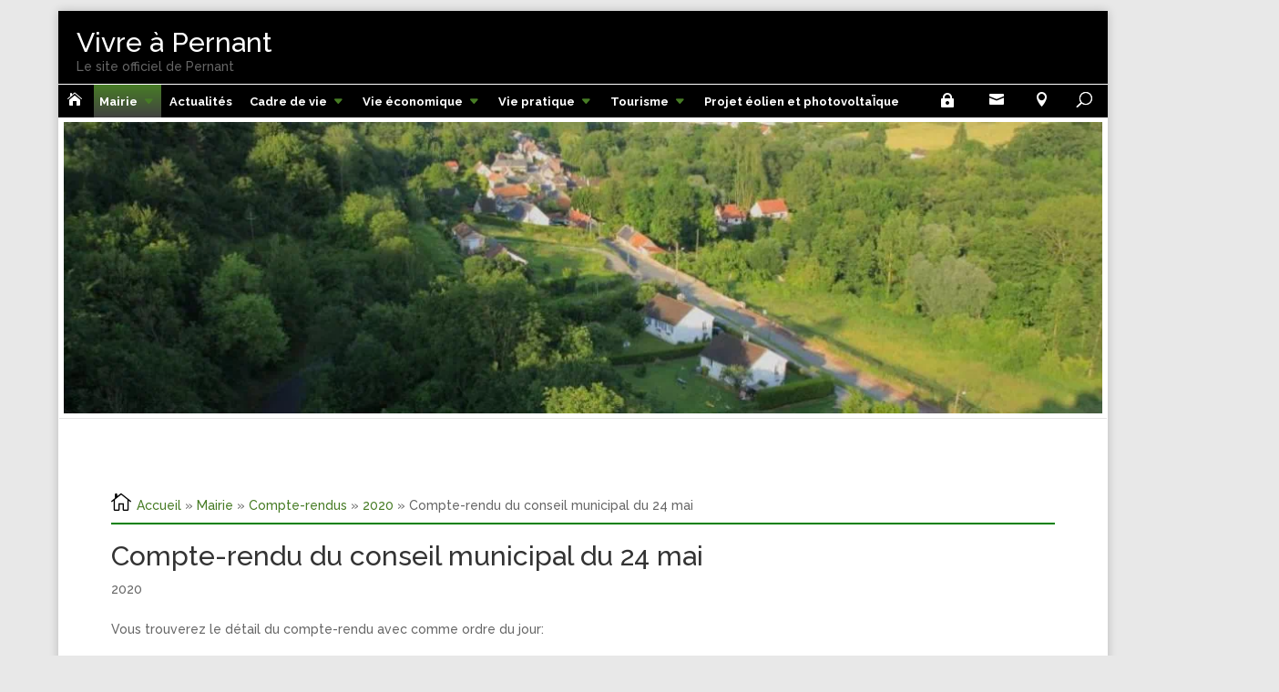

--- FILE ---
content_type: text/html; charset=UTF-8
request_url: https://www.pernant.fr/compte-rendu-du-conseil-municipal-du-24-mai/
body_size: 99974
content:
<!DOCTYPE html><!--[if IE 6]>
<html id="ie6" lang="fr-FR" prefix="og: https://ogp.me/ns#">
<![endif]--><!--[if IE 7]>
<html id="ie7" lang="fr-FR" prefix="og: https://ogp.me/ns#">
<![endif]--><!--[if IE 8]>
<html id="ie8" lang="fr-FR" prefix="og: https://ogp.me/ns#">
<![endif]--><!--[if !(IE 6) | !(IE 7) | !(IE 8)  ]><!--><html lang="fr-FR" prefix="og: https://ogp.me/ns#"><!--<![endif]--><head><link rel="preconnect" href="https://cdn.fastpixel.io" crossorigin=""><title>Compte-rendu du conseil municipal du 24 mai - Vivre à Pernant</title><meta charset="UTF-8"><meta http-equiv="X-UA-Compatible" content="IE=edge"><meta name="description" content="Vous trouverez le détail du compte-rendu avec comme ordre du jour:"><meta name="robots" content="follow, index, max-snippet:-1, max-video-preview:-1, max-image-preview:large"><meta property="og:locale" content="fr_FR"><meta property="og:type" content="article"><meta property="og:title" content="Compte-rendu du conseil municipal du 24 mai - Vivre à Pernant"><meta property="og:description" content="Vous trouverez le détail du compte-rendu avec comme ordre du jour:"><meta property="og:url" content="https://www.pernant.fr/compte-rendu-du-conseil-municipal-du-24-mai/"><meta property="og:site_name" content="Vivre à Pernant"><meta property="article:publisher" content="https://www.facebook.com/www.pernant.fr/"><meta property="article:section" content="2020"><meta property="article:published_time" content="2020-06-04T19:36:53+02:00"><meta name="twitter:card" content="summary_large_image"><meta name="twitter:title" content="Compte-rendu du conseil municipal du 24 mai - Vivre à Pernant"><meta name="twitter:description" content="Vous trouverez le détail du compte-rendu avec comme ordre du jour:"><meta name="twitter:label1" content="Écrit par"><meta name="twitter:data1" content="Benoit"><meta name="twitter:label2" content="Temps de lecture"><meta name="twitter:data2" content="Moins d’une minute"><meta content="Pernant v.1.0" name="generator"><meta name="generator" content="WordPress 6.9"><link rel="pingback" href="https://www.pernant.fr/xmlrpc.php"><link rel="canonical" href="https://www.pernant.fr/compte-rendu-du-conseil-municipal-du-24-mai/"><link rel="alternate" type="application/rss+xml" title="Vivre à Pernant » Flux" href="https://www.pernant.fr/feed/"><link rel="alternate" type="application/rss+xml" title="Vivre à Pernant » Flux des commentaires" href="https://www.pernant.fr/comments/feed/"><link rel="alternate" title="oEmbed (JSON)" type="application/json+oembed" href="https://www.pernant.fr/wp-json/oembed/1.0/embed?url=https%3A%2F%2Fwww.pernant.fr%2Fcompte-rendu-du-conseil-municipal-du-24-mai%2F"><link rel="alternate" title="oEmbed (XML)" type="text/xml+oembed" href="https://www.pernant.fr/wp-json/oembed/1.0/embed?url=https%3A%2F%2Fwww.pernant.fr%2Fcompte-rendu-du-conseil-municipal-du-24-mai%2F&amp;format=xml"><link rel="https://api.w.org/" href="https://www.pernant.fr/wp-json/"><link rel="alternate" title="JSON" type="application/json" href="https://www.pernant.fr/wp-json/wp/v2/posts/33552"><link rel="EditURI" type="application/rsd+xml" title="RSD" href="https://www.pernant.fr/xmlrpc.php?rsd"><link rel="shortlink" href="https://www.pernant.fr/?p=33552"><meta name="viewport" content="width=device-width, user-scalable=yes, initial-scale=1.0, minimum-scale=0.1, maximum-scale=5"><script data-cfasync="false" id="fpo-preload" data-fpo-required="">var q=window._fpo_q||[];_fpo_preloads={"(min-width: 1981px) and (max-width: 2560px) and (-webkit-max-device-pixel-ratio: 2)":1,"(min-width: 1537px) and (max-width: 1980px) and (-webkit-max-device-pixel-ratio: 2)":1,"(min-width: 1367px) and (max-width: 1536px) and (-webkit-max-device-pixel-ratio: 2)":1,"(min-width: 1025px) and (max-width: 1366px) and (-webkit-max-device-pixel-ratio: 2)":1,"(min-width: 835px) and (max-width: 1024px) and (-webkit-max-device-pixel-ratio: 2)":1,"(min-width: 768px) and (max-width: 834px) and (-webkit-max-device-pixel-ratio: 2)":1,"(min-width: 415px) and (max-width: 767px) and (-webkit-max-device-pixel-ratio: 2)":1,"(max-width: 414px) and (-webkit-min-device-pixel-ratio: 2) and (-webkit-max-device-pixel-ratio: 3)":1,"(max-width: 414px) and (-webkit-min-device-pixel-ratio: 1.76) and (-webkit-max-device-pixel-ratio: 2)":1,"(max-width: 412px) and (-webkit-max-device-pixel-ratio: 1.75)":1};window._fpo_q={push:(media)=>{if(!--_fpo_preloads[media]){window["fpo:lcp-loaded"]=media;dispatchEvent(new CustomEvent("fpo:lcp-loaded",{detail:media}))}}};q.map(window._fpo_q.push);if(!Object.entries(_fpo_preloads).some(([media])=>matchMedia(media).matches)){_fpo_q.push(`(min-width: ${window.innerWidth}px) and (min-height: ${window.innerHeight}px) and (-webkit-max-device-pixel-ratio: ${window.devicePixelRatio})`)}</script><link rel="preload" as="image" href="https://cdn.fastpixel.io/fp/ret_img+v_2e6c+q_glossy+to_webp/www.pernant.fr%2Fwp-content%2Fuploads%2F2015%2F02%2Fcropped-9.jpg" media="(min-width: 1981px) and (max-width: 2560px) and (-webkit-max-device-pixel-ratio: 2)" fetchpriority="high" onload="(window._fpo_q=window._fpo_q||[]).push(event.target.media);" onerror="(window._fpo_q=window._fpo_q||[]).push(event.target.media);"><link rel="preload" as="image" href="https://cdn.fastpixel.io/fp/ret_img+v_2e6c+q_glossy+to_webp/www.pernant.fr%2Fwp-content%2Fuploads%2F2015%2F02%2Fcropped-9.jpg" media="(min-width: 1537px) and (max-width: 1980px) and (-webkit-max-device-pixel-ratio: 2)" fetchpriority="high" onload="(window._fpo_q=window._fpo_q||[]).push(event.target.media);" onerror="(window._fpo_q=window._fpo_q||[]).push(event.target.media);"><link rel="preload" as="image" href="https://cdn.fastpixel.io/fp/ret_img+v_2e6c+q_glossy+to_webp/www.pernant.fr%2Fwp-content%2Fuploads%2F2015%2F02%2Fcropped-9.jpg" media="(min-width: 1367px) and (max-width: 1536px) and (-webkit-max-device-pixel-ratio: 2)" fetchpriority="high" onload="(window._fpo_q=window._fpo_q||[]).push(event.target.media);" onerror="(window._fpo_q=window._fpo_q||[]).push(event.target.media);"><link rel="preload" as="image" href="https://cdn.fastpixel.io/fp/ret_img+v_2e6c+q_glossy+to_webp/www.pernant.fr%2Fwp-content%2Fuploads%2F2015%2F02%2Fcropped-9.jpg" media="(min-width: 1025px) and (max-width: 1366px) and (-webkit-max-device-pixel-ratio: 2)" fetchpriority="high" onload="(window._fpo_q=window._fpo_q||[]).push(event.target.media);" onerror="(window._fpo_q=window._fpo_q||[]).push(event.target.media);"><link rel="preload" as="image" href="https://cdn.fastpixel.io/fp/ret_img+v_2e6c+sc_138x0:904x318:904x318+q_glossy+to_webp/www.pernant.fr%2Fwp-content%2Fuploads%2F2015%2F02%2Fcropped-9.jpg" media="(min-width: 835px) and (max-width: 1024px) and (-webkit-max-device-pixel-ratio: 2)" fetchpriority="high" onload="(window._fpo_q=window._fpo_q||[]).push(event.target.media);" onerror="(window._fpo_q=window._fpo_q||[]).push(event.target.media);"><link rel="preload" as="image" href="https://cdn.fastpixel.io/fp/ret_img+v_2e6c+sc_223x0:734x318:734x318+q_glossy+to_webp/www.pernant.fr%2Fwp-content%2Fuploads%2F2015%2F02%2Fcropped-9.jpg" media="(min-width: 768px) and (max-width: 834px) and (-webkit-max-device-pixel-ratio: 2)" fetchpriority="high" onload="(window._fpo_q=window._fpo_q||[]).push(event.target.media);" onerror="(window._fpo_q=window._fpo_q||[]).push(event.target.media);"><link rel="preload" as="image" href="https://cdn.fastpixel.io/fp/ret_img+v_2e6c+sc_253x0:674x318:674x318+q_glossy+to_webp/www.pernant.fr%2Fwp-content%2Fuploads%2F2015%2F02%2Fcropped-9.jpg" media="(min-width: 415px) and (max-width: 767px) and (-webkit-max-device-pixel-ratio: 2)" fetchpriority="high" onload="(window._fpo_q=window._fpo_q||[]).push(event.target.media);" onerror="(window._fpo_q=window._fpo_q||[]).push(event.target.media);"><link rel="preload" as="image" href="https://cdn.fastpixel.io/fp/ret_img+v_2e6c+sc_411x0:358x318:358x318+q_glossy+to_webp/www.pernant.fr%2Fwp-content%2Fuploads%2F2015%2F02%2Fcropped-9.jpg" media="(max-width: 414px) and (-webkit-min-device-pixel-ratio: 2) and (-webkit-max-device-pixel-ratio: 3)" fetchpriority="high" onload="(window._fpo_q=window._fpo_q||[]).push(event.target.media);" onerror="(window._fpo_q=window._fpo_q||[]).push(event.target.media);"><link rel="preload" as="image" href="https://cdn.fastpixel.io/fp/ret_img+v_2e6c+sc_411x0:358x318:358x318+q_glossy+to_webp/www.pernant.fr%2Fwp-content%2Fuploads%2F2015%2F02%2Fcropped-9.jpg" media="(max-width: 414px) and (-webkit-min-device-pixel-ratio: 1.76) and (-webkit-max-device-pixel-ratio: 2)" fetchpriority="high" onload="(window._fpo_q=window._fpo_q||[]).push(event.target.media);" onerror="(window._fpo_q=window._fpo_q||[]).push(event.target.media);"><link rel="preload" as="image" href="https://cdn.fastpixel.io/fp/ret_img+v_2e6c+sc_412x0:357x318:357x318+q_glossy+to_webp/www.pernant.fr%2Fwp-content%2Fuploads%2F2015%2F02%2Fcropped-9.jpg" media="(max-width: 412px) and (-webkit-max-device-pixel-ratio: 1.75)" fetchpriority="high" onload="(window._fpo_q=window._fpo_q||[]).push(event.target.media);" onerror="(window._fpo_q=window._fpo_q||[]).push(event.target.media);"><script type="application/ld+json" class="rank-math-schema">{"@context":"https://schema.org","@graph":[{"@type":["Person","Organization"],"@id":"https://www.pernant.fr/#person","name":"Vivre \u00e0 Pernant","sameAs":["https://www.facebook.com/www.pernant.fr/"]},{"@type":"WebSite","@id":"https://www.pernant.fr/#website","url":"https://www.pernant.fr","name":"Vivre \u00e0 Pernant","publisher":{"@id":"https://www.pernant.fr/#person"},"inLanguage":"fr-FR"},{"@type":"WebPage","@id":"https://www.pernant.fr/compte-rendu-du-conseil-municipal-du-24-mai/#webpage","url":"https://www.pernant.fr/compte-rendu-du-conseil-municipal-du-24-mai/","name":"Compte-rendu du conseil municipal du 24 mai - Vivre \u00e0 Pernant","datePublished":"2020-06-04T19:36:53+02:00","dateModified":"2020-06-04T19:36:53+02:00","isPartOf":{"@id":"https://www.pernant.fr/#website"},"inLanguage":"fr-FR"},{"@type":"Person","@id":"https://www.pernant.fr/compte-rendu-du-conseil-municipal-du-24-mai/#author","name":"Benoit","image":{"@type":"ImageObject","@id":"https://secure.gravatar.com/avatar/c559c1ec2faeb96a2b66c61cf3b76ab9140dd016c739079c8533d0c5d13e0d49?s=96&amp;d=mm&amp;r=g","url":"https://secure.gravatar.com/avatar/c559c1ec2faeb96a2b66c61cf3b76ab9140dd016c739079c8533d0c5d13e0d49?s=96&amp;d=mm&amp;r=g","caption":"Benoit","inLanguage":"fr-FR"}},{"@type":"BlogPosting","headline":"Compte-rendu du conseil municipal du 24 mai - Vivre \u00e0 Pernant","datePublished":"2020-06-04T19:36:53+02:00","dateModified":"2020-06-04T19:36:53+02:00","articleSection":"2020","author":{"@id":"https://www.pernant.fr/compte-rendu-du-conseil-municipal-du-24-mai/#author","name":"Benoit"},"publisher":{"@id":"https://www.pernant.fr/#person"},"description":"Vous trouverez le d\u00e9tail du compte-rendu avec comme ordre du jour:","name":"Compte-rendu du conseil municipal du 24 mai - Vivre \u00e0 Pernant","@id":"https://www.pernant.fr/compte-rendu-du-conseil-municipal-du-24-mai/#richSnippet","isPartOf":{"@id":"https://www.pernant.fr/compte-rendu-du-conseil-municipal-du-24-mai/#webpage"},"inLanguage":"fr-FR","mainEntityOfPage":{"@id":"https://www.pernant.fr/compte-rendu-du-conseil-municipal-du-24-mai/#webpage"}}]}</script>
	
			
	
	

	
	<script data-cfasync="false" id="fpo-ie">(()=>{try{new MutationObserver(function(){}),new Promise(function(){}),Object.assign({},{}),document.fonts.ready.then(function(){})}catch{s="fpodisable=1",i=document.location.href,i.match(/[?&]fpodisable/)||(o="",i.indexOf("?")==-1?i.indexOf("#")==-1?o=i+"?"+s:o=i.replace("#","?"+s+"#"):i.indexOf("#")==-1?o=i+"&"+s:o=i.replace("#","&"+s+"#"),document.location.href=o)}var s,i,o;})();
</script><script data-cfasync="false" id="fpo-settings">var _wpmeteor={"rdelay":0,"preload":true};</script><script data-cfasync="false" id="fpo-lazyload">(()=>{var J=()=>Math.round(performance.now())/1e3;var g="fpo:first-interaction",N="fpo:replay-captured-events";var D="fpo:lcp-loaded";var B="fpo:styles-tag-available",W="fpo:css-loaded";var M="fpo:the-end";var _="click",h=window,K=h.addEventListener.bind(h),Q=h.removeEventListener.bind(h),R="removeAttribute",S="getAttribute",pe="setAttribute",P=["touchstart","touchmove","touchend","touchcancel","keydown","wheel"],Z=["mouseover","mouseout",_],fe=["touchstart","touchend","touchcancel","mouseover","mouseout",_],u="data-wpmeteor-";var x="dispatchEvent",X=e=>{let s=new MouseEvent(_,{view:e.view,bubbles:!0,cancelable:!0});return Object.defineProperty(s,"target",{writable:!1,value:e.target}),s},w=class{static capture(){let s=!1,[,t,n]=`${window.Promise}`.split(/[\s[(){]+/s);if(h["__"+n+t])return;let a=[],r=o=>{if(o.target&&x in o.target){if(!o.isTrusted)return;if(o.cancelable&&!P.includes(o.type))try{o.preventDefault()}catch{}o.stopImmediatePropagation(),o.type===_?a.push(X(o)):fe.includes(o.type)&&a.push(o),o.target[pe](u+o.type,!0),s||(s=!0,h[x](new CustomEvent(g)))}};h.addEventListener(N,()=>{Z.forEach(p=>Q(p,r,{passive:!1,capture:!0})),P.forEach(p=>Q(p,r,{passive:!0,capture:!0}));let o;for(;o=a.shift();){var l=o.target;l[S](u+"touchstart")&&l[S](u+"touchend")&&!l[S](u+_)?(l[S](u+"touchmove")||a.push(X(o)),l[R](u+"touchstart"),l[R](u+"touchend")):l[R](u+o.type),l[x](o)}}),Z.forEach(o=>K(o,r,{passive:!1,capture:!0})),P.forEach(o=>K(o,r,{passive:!0,capture:!0}))}};var c=window,i=document,A=c.requestAnimationFrame;var C=()=>{},m="prototype",d="addEventListener",b="hasAttribute",T="getAttribute",f="setAttribute",y="removeAttribute",F="createElement",v="querySelector",I=v+"All",ee="setTimeout",k="load",O="DOMContentLoaded";var U=i.createElement("span");U[f]("id","elementor-device-mode");U[f]("class","elementor-screen-only");var ue=!1,te=()=>(ue||i.body.appendChild(U),getComputedStyle(U,":after").content.replace(/"/g,""));var Ee=e=>e[T]("class")||"",he=(e,s)=>e[f]("class",s),G,me=e=>{G||(G=te());let s=["_animation_"+G,"animation_"+G,"_animation","_animation","animation"];try{let n=JSON.parse(e[T]("data-settings"));if(n.trigger_source)return;let a=n._animation_delay||n.animation_delay||0,r,o;for(var t=0;t<s.length;t++)if(n[s[t]]){o=s[t],r=n[o];break}if(r){let l=Ee(e),p=r==="none"?l:l+" animated "+r;setTimeout(()=>{he(e,p.replace(/\belementor-invisible\b/,"")),s.forEach(de=>delete n[de]),e[f]("data-settings",JSON.stringify(n))},a)}}catch(n){C(n)}},se=()=>{let e=new IntersectionObserver((t,n)=>{t.forEach(a=>{a.isIntersecting&&(A(()=>me(a.target)),n.unobserve(a.target))})},{root:null,rootMargin:"0px",threshold:.01}),s=new MutationObserver(t=>{t.forEach(n=>{n.addedNodes.forEach(a=>{a.nodeType===1&&a.classList.contains("elementor-invisible")&&e.observe(a)})})});s.observe(i.documentElement,{childList:!0,subtree:!0}),c[d](O,()=>s.disconnect()),i[d](g,()=>e.disconnect())};var oe=[],z=[],H=[],E=[],j,Y=!1,ne=!1,q=i.visibilityState==="visible"?A:setTimeout;i[d]("visibilitychange",()=>{q=i.visibilityState==="visible"?A:setTimeout});for(let[e,s]of[["HTMLImageElement",{src:["data-fpo-src",function(){let t=this.dataset,n={src:t.fpoSrc};if(t.fpoSources){let a=JSON.parse(t.fpoSources);for(let{media:r,src:o}of a)if(matchMedia(r).matches){n.src=o;break}}return n.src}]}],["HTMLIFrameElement",{src:["data-fpo-src"]}],["HTMLVideoElement",{poster:["data-fpo-poster"],src:["data-fpo-src"]}],["HTMLSourceElement",{src:["data-fpo-video-src"]}],["HTMLInputElement",{src:["data-fpo-src"]}]]){let t=c[e][m][T],n=c[e][m][f];for(let[a,[r,o]]of Object.entries(s)){let l=Object.getOwnPropertyDescriptor(c[e][m],a);Object.defineProperty(c[e][m],a,{get(){return this[b](r)?o?o.call(this):t.call(this,r):l?l.get.call(this):t.call(this,a)},set(p){if(this[b](r)){if(t.call(this,r)!==p){n.call(this,r,p);return}this[y](r)}l?l.set.call(this,p):n.call(this,a,p)}})}c[e][m][T]=function(a){let[r,o]=s[a]||[];return r&&this[b](r)?o?o.call(this):t.call(this,r):t.call(this,a)},c[e][m][f]=function(a,r){let[o]=s[a]||[];if(o&&this[b](o)){if(t.call(this,o)!==r){n.call(this,o,r);return}this[y](o)}else if(!this.isConnected){let l=Object.keys(s).find(p=>s[p][0]===a);if(l&&this[b](l)){n.call(this,a,t.call(this,l)),this[y](l);return}}return n.call(this,a,r)}}function V(e,s){c[ee](()=>c.dispatchEvent(new CustomEvent(e,{detail:s})))}var ce=[],ve=new IntersectionObserver((e,s)=>{e.forEach(t=>{(t.isIntersecting||t.intersectionRatio>0)&&(j?(ie(t.target),L()):ce.push(t.target),s.unobserve(t.target))})},{threshold:0});c[d](D,function(){ce.forEach(ie),L()});function ge(){for(;z.length;){let e=z.shift(),s=e.dataset,t={src:s.fpoSrc};if(s.fpoSources){let n=JSON.parse(s.fpoSources);t.src=s.fpoSrc;for(let{media:a,src:r}of n)if(matchMedia(a).matches){t.src=r,e[f]("data-fpo-src",r);break}}if(["IMG","INPUT"].includes(e.tagName)&&(e.className=e.className+" fpo-lazyloaded"),t.src){let n=t.src.match(/\/wp-content\/plugins\/aawp\/public\/image.php\?url=(.*)/);if(n)try{let a=atob(n[1].replace(/=+/,"")),[r]=a.split("|");t.src=t.src.replace(n[1],btoa(r+"|"+Date.now()))}catch(a){C(J(),a)}e.src=t.src}e[y]("data-fpo-sources")}for(;H.length;){let e=H.shift();e.className+=" fpo-lazyloaded fpo-visible"}if(j)for(;E.length;)E.shift().call();Y=!1}function L(){Y||(Y=!0,q(ge))}function re(e){z.push(e)}function be(e){H.push(e)}function ie(e){e&&(e.classList.contains("fpo-lazyloaded")||(["IMG"].includes(e.tagName)?e.parentNode&&e.parentNode.tagName==="PICTURE"?Array.from(e.parentNode[I]("source, img")).forEach(re):re(e):e.tagName==="IFRAME"||e.tagName==="INPUT"?E.push(()=>{let s=e.dataset.fpoSrc;e.src=s}):e.tagName==="VIDEO"?E.push(()=>{if(e[I]("source").forEach(s=>{let t=s.dataset.fpoVideoSrc;s.src=t}),e.dataset.fpoSrc){let s=e.dataset.fpoSrc;e.src=s}if(e.dataset.fpoPoster){let s=e.dataset.fpoPoster;e.poster=s}e.load()}):be(e)))}function $(){let e=i[v]("#fpo-styles");if(!e){c[d](B,$);return}let s=i.createElement("head");s.innerHTML=e.textContent;let t=1,n=()=>{--t||(E.push(()=>{let r=i[v]("[data-fpo-overrides]");r&&r.before.apply(r,s.childNodes),!c._wpmeteor||ne?V(N):(c[d](M,()=>V(N)),V(W))}),L())},a=[...s[I]("link[rel=stylesheet]")].map(r=>{if(r.href&&r.href.includes("cdn.fastpixel.io")&&matchMedia(r.media).matches){let o=r.cloneNode();return o.rel="preload",o.as="style",o.onload=o.onerror=n,t++,o}});i.head.append.apply(i.head,a),n()}function ae(){j=!0,L()}c[D]?ae():c[d](D,ae);var le=e=>{if(e.nodeType===1){if(["data-fpo-src","data-fpo-srcset","data-fpo-sources","data-fpo-lazybg","data-fpo-poster","data-fpo-video-src"].some(s=>e.hasAttribute(s))){if(e.tagName==="SOURCE"&&(e=e.parentNode),e.tagName==="PICTURE"||oe.includes(e))return;oe.push(e),ve.observe(e)}e.childNodes.forEach(le)}},Te=new MutationObserver(e=>{e.forEach(({addedNodes:s})=>{s.forEach(t=>{le(t)})})});Te.observe(i,{childList:!0,subtree:!0});c[d](k,()=>{let e=i[v]("#fpo-icons"),s=i[v]("#fpo-prefetch");for(let t of[e,s])if(t){let n=i[F]("head");n.innerHTML=t.textContent,E.push(()=>t.replaceWith.apply(t,n.childNodes))}E.push(()=>{i[v]("link[rel='icon']")?.remove()}),(!e||!e.textContent?.trim())&&E.push(()=>{let t=i[F]("link");t.setAttribute("rel","icon"),t.setAttribute("href","/favicon.ico"),i.head.appendChild(t)}),L()});c[d](M,()=>ne=!0);c._wpmeteor?.rdelay>0?c[d](g,$):c[d](k,()=>q($));i[d](O,()=>V(B));w.capture();se();})();
</script><script data-cfasync="false" id="fpo-main">(()=>{var g="addEventListener",ne="removeEventListener",E="getAttribute",L="setAttribute",se="removeAttribute",T="hasAttribute",ct="querySelector",Re=ct+"All",B="appendChild",oe="removeChild",fe="createElement",W="tagName",Pe="getOwnPropertyDescriptor",h="prototype",M="__lookupGetter__",ie="__lookupSetter__",u="DOMContentLoaded",p="load",A="pageshow",Ee="error";var c=window,o=document,at=o.documentElement;var V=console.error;var xe=!0,F=class{constructor(){this.known=[]}init(){let t,r,s=(n,a)=>{if(xe&&n&&n.fn&&!n.__wpmeteor){let d=function(i){return i===n?this:(o[g](u,l=>{i.call(o,n,l,"jQueryMock")}),this)};this.known.push([n,n.fn.ready,n.fn.init?.prototype?.ready]),n.fn.ready=d,n.fn.init?.prototype?.ready&&(n.fn.init.prototype.ready=d),n.__wpmeteor=!0}return n};window.jQuery||window.$,Object.defineProperty(window,"jQuery",{get(){return t},set(n){t=s(n,"jQuery")},configurable:!0}),Object.defineProperty(window,"$",{get(){return r},set(n){r=s(n,"$")},configurable:!0})}unmock(){this.known.forEach(([t,r,s])=>{t.fn.ready=r,t.fn.init?.prototype?.ready&&s&&(t.fn.init.prototype.ready=s)}),xe=!1}};var ke="fpo:css-loaded",Ie="fpo:element-loaded",me="fpo:images-loaded",O="fpo:the-end";var ce=window,It=ce.addEventListener.bind(ce),Mt=ce.removeEventListener.bind(ce);var q=class{constructor(){this.l=[]}emit(t,r=null){this.l[t]&&this.l[t].forEach(s=>s(r))}on(t,r){this.l[t]||=[],this.l[t].push(r)}off(t,r){this.l[t]=(this.l[t]||[]).filter(s=>s!==r)}};var D=new q;var Me=o[fe]("span");Me[L]("id","elementor-device-mode");Me[L]("class","elementor-screen-only");var v="readystatechange",_="message";var Q="SCRIPT",m="data-wpmeteor-",w=Object.defineProperty,Ae=Object.defineProperties,U="javascript/blocked",_e=/^\s*(application|text)\/javascript|module\s*$/i,Qe="requestAnimationFrame",Xe="requestIdleCallback",j="setTimeout",Se="__dynamic",P=c.constructor.name+"::",ee=o.constructor.name+"::",Ze=function(e,t){t=t||c;for(var r=0;r<this.length;r++)e.call(t,this[r],r,this)};"NodeList"in c&&!NodeList[h].forEach&&(NodeList[h].forEach=Ze);"HTMLCollection"in c&&!HTMLCollection[h].forEach&&(HTMLCollection[h].forEach=Ze);var ae=[],le=[],Y=[],X=!1,C=[],f={},Ne=!1,lt=0,x=o.visibilityState==="visible"?c[Qe]:c[j],je=c[Xe]||x;o[g]("visibilitychange",()=>{x=o.visibilityState==="visible"?c[Qe]:c[j],je=c[Xe]||x});var S=c[j],de,H=["src","type"],R=Object,$="definePropert";R[$+"y"]=(e,t,r)=>{if(e===c&&["jQuery","onload"].indexOf(t)>=0||(e===o||e===o.body)&&["readyState","write","writeln","on"+v].indexOf(t)>=0)return["on"+v,"on"+p].indexOf(t)&&r.set&&(f["on"+v]=f["on"+v]||[],f["on"+v].push(r.set)),e;if(e instanceof HTMLScriptElement&&H.indexOf(t)>=0){if(!e[t+"__def"]){let s=R[Pe](e,t);w(e,t,{set(n){return e[t+"__set"]?e[t+"__set"].call(e,n):s.set.call(e,n)},get(){return e[t+"__get"]?e[t+"__get"].call(e):s.get.call(e)}}),e[t+"__def"]=!0}return r.get&&(e[t+"__get"]=r.get),r.set&&(e[t+"__set"]=r.set),e}return w(e,t,r)};R[$+"ies"]=(e,t)=>{for(let r in t)R[$+"y"](e,r,t[r]);for(let r of R.getOwnPropertySymbols(t))R[$+"y"](e,r,t[r]);return e};var Ge=EventTarget[h][g],et=EventTarget[h][ne],pe=Ge.bind(o),dt=et.bind(o),G=Ge.bind(c),tt=et.bind(c),rt=Document[h].createElement,te=rt.bind(o),re=o.__proto__[M]("readyState").bind(o),Ve="loading";w(o,"readyState",{get(){return Ve},set(e){return Ve=e}});var He=e=>C.filter(([t,,r],s)=>{if(!(e.indexOf(t.type)<0)){r||(r=t.target);try{let n=r.constructor.name+"::"+t.type;for(let a=0;a<f[n].length;a++)if(f[n][a]){let d=n+"::"+s+"::"+a;if(!Le[d])return!0}}catch{}}}).length,Z,Le={},k=e=>{C.forEach(([t,r,s],n)=>{if(!(e.indexOf(t.type)<0)){s||(s=t.target);try{let a=s.constructor.name+"::"+t.type;if((f[a]||[]).length)for(let d=0;d<f[a].length;d++){let i=f[a][d];if(i){let l=a+"::"+n+"::"+d;if(!Le[l]){Le[l]=!0,o.readyState=r,Z=a;try{lt++,!i[h]||i[h].constructor===i?i.bind(s)(t):i(t)}catch(I){V(I,i)}Z=null}}}}catch(a){V(a)}}})};pe(u,e=>{C.push([new e.constructor(u,e),re(),o])});pe(v,e=>{C.push([new e.constructor(v,e),re(),o])});G(u,e=>{C.push([new e.constructor(u,e),re(),c])});G(p,e=>{Ne=!0,C.push([new e.constructor(p,e),re(),c]),N||k([u,v,_,p,A])});G(A,e=>{C.push([new e.constructor(A,e),re(),c]),N||k([u,v,_,p,A])});var nt=e=>{C.push([e,o.readyState,c]),k([_])},ut=c[M]("onmessage"),pt=c[ie]("onmessage"),ft=()=>{tt(_,nt),(f[P+"message"]||[]).forEach(e=>{G(_,e)}),w(c,"onmessage",{get:ut,set:pt})};G(_,nt);var st=new F;st.init();var ot=()=>{!N&&!X&&(N=!0,o.readyState="loading",x(Ce),x(b)),Ne||G(p,()=>{ot()})};D.on(me,()=>{ot()});var z=[-1],ge=e=>{z=z.filter(t=>t!==e.target),z.length||S(D.emit.bind(D,O))};var N=!1,b=()=>{let e=ae.shift();if(e)e[E](m+"src")?e[T]("async")||e[Se]?(e.isConnected&&(z.push(e),setTimeout(ge,1e3,{target:e})),he(e,ge),S(b)):he(e,S.bind(null,b)):(e.origtype==U&&he(e),S(b));else if(le.length)ae.push(...le),le.length=0,S(b);else if(Y.length)ae.push(...Y),Y.length=0,S(b);else if(z.length>1)je(b);else if(He([u,v,_]))k([u,v,_]),S(b);else if(Ne)if(He([p,A,_]))k([p,A,_]),S(b);else{if(c.RocketLazyLoadScripts)try{RocketLazyLoadScripts.run()}catch(t){V(t)}o.readyState="complete",ft(),st.unmock(),N=!1,X=!0,c[j](()=>ge({target:-1}))}else N=!1},Et=e=>{let t=te(Q),r=e.attributes;for(var s=r.length-1;s>=0;s--)r[s].name.startsWith(m)||t[L](r[s].name,r[s].value);let n=e[E](m+"type");n?t.type=n:t.type="text/javascript",(e.textContent||"").match(/^\s*class RocketLazyLoadScripts/)?t.textContent=e.textContent.replace(/^\s*class\s*RocketLazyLoadScripts/,"window.RocketLazyLoadScripts=class").replace("RocketLazyLoadScripts.run();",""):t.textContent=e.textContent;for(let a of["onload","onerror","onreadystatechange"])e[a]&&(t[a]=e[a]);return t},he=(e,t)=>{let r=e[E](m+"src");if(r&&_wpmeteor.baseURL&&(()=>{try{r=new URL(r,_wpmeteor.baseURL).href}catch{}})(),r){let s=Ge.bind(e);e.isConnected&&t&&(s(p,t),s(Ee,t)),e.origtype=e[E](m+"type")||"text/javascript",e.origsrc=r,(!e.isConnected||e[T]("nomodule")||e.type&&!_e.test(e.type))&&t&&t(new Event(p,{target:e}))}else e.origtype===U?(e.origtype=e[E](m+"type")||"text/javascript",e[se]("integrity"),e.textContent=e.textContent+`
`):t&&t(new Event(p,{target:e}))},Ue=(e,t)=>{let r=(f[e]||[]).indexOf(t);if(r>=0)return f[e][r]=void 0,!0},We=(e,t,...r)=>{if("HTMLDocument::"+u==Z&&e===u&&!t.toString().match(/jQueryMock/)){D.on(O,o[g].bind(o,e,t,...r));return}if(t&&(e===u||e===v)){let s=ee+e;f[s]=f[s]||[],f[s].push(t),X&&k([e]);return}return pe(e,t,...r)},Fe=(e,t,...r)=>{if(e===u){let s=ee+e;Ue(s,t)}return dt(e,t,...r)};Ae(o,{[g]:{get(){return We},set(){return We}},[ne]:{get(){return Fe},set(){return Fe}}});var K=o.createDocumentFragment(),Ce=()=>{K.hasChildNodes()&&(o.head[B](K),K=o.createDocumentFragment())},qe={"https://cdn.fastpixel.io":!0},ve=e=>{if(e)try{let t=new URL(e,o.location.href),r=t.origin;if(r&&!qe[r]&&o.location.host!==t.host){let s=te("link");s.rel="preconnect",s.href=r,K[B](s),qe[r]=!0,N&&x(Ce)}}catch{}},we={},mt=(e,t,r,s)=>{let n=te("link");n.rel=t?"modulepre"+p:"pre"+p,n.as="script",r&&n[L]("crossorigin",r),s&&n[L]("integrity",s);try{e=new URL(e,o.location.href).href}catch{}n.href=e,K[B](n),we[e]=!0,N&&x(Ce)},De=function(...e){let t=te(...e);if(!e||e[0].toUpperCase()!==Q||!N)return t;let r=t[L].bind(t),s=t[E].bind(t),n=t[se].bind(t),a=t[T].bind(t),d=t[M]("attributes").bind(t);return H.forEach(i=>{let l=t[M](i).bind(t),I=t[ie](i).bind(t);R[$+"y"](t,i,{set(y){return i==="type"&&y&&!_e.test(y)?r(i,y):((i==="src"&&y||i==="type"&&y&&t.origsrc)&&r("type",U),y?r(m+i,y):n(m+i))},get(){let y=t[E](m+i);if(i==="src")try{return new URL(y,o.location.href).href}catch{}return y}}),w(t,"orig"+i,{set(y){return I(y)},get(){return l()}})}),t[L]=function(i,l){if(H.includes(i))return i==="type"&&l&&!_e.test(l)?r(i,l):((i==="src"&&l||i==="type"&&l&&t.origsrc)&&r("type",U),l?r(m+i,l):n(m+i));r(i,l)},t[E]=function(i){let l=H.indexOf(i)>=0?s(m+i):s(i);if(i==="src")try{return new URL(l,o.location.href).href}catch{}return l},t[T]=function(i){return H.indexOf(i)>=0?a(m+i):a(i)},w(t,"attributes",{get(){return[...d()].filter(l=>l.name!=="type").map(l=>({name:l.name.match(new RegExp(m))?l.name.replace(m,""):l.name,value:l.value}))}}),t[Se]=!0,t};Object.defineProperty(Document[h],"createElement",{set(e){e!==De&&(de=e)},get(){return de||De}});var ye=new Set,Be=new MutationObserver(e=>{e.forEach(({removedNodes:t,addedNodes:r,target:s})=>{t.forEach(n=>{n.nodeType===1&&Q===n[W]&&"origtype"in n&&ye.delete(n)}),r.forEach(n=>{if(n.nodeType===1)if(Q===n[W]){if("origtype"in n){if(n.origtype!==U)return}else if(n[E]("type")!==U)return;"origtype"in n||H.forEach(d=>{let i=n[M](d).bind(n),l=n[ie](d).bind(n);w(n,"orig"+d,{set(I){return l(I)},get(){return i()}})});let a=n[E](m+"src");if(ye.has(n)&&V("Inserted twice",n),n.parentNode){ye.add(n);let d=n[E](m+"type");(a||"").match(/\/gtm.js\?/)||n[T]("async")||n[Se]?(Y.push(n),ve(a)):n[T]("defer")||d==="module"?(le.push(n),ve(a)):(a&&!n[T]("nomodule")&&!we[a]&&mt(a,d==="module",n[T]("crossorigin")&&n[E]("crossorigin"),n[E]("integrity")),ae.push(n))}else n[g](p,d=>d.target.parentNode[oe](d.target)),n[g](Ee,d=>d.target.parentNode[oe](d.target)),s[B](n)}else n[W]==="LINK"&&n[E]("as")==="script"&&(we[n[E]("href")]=!0)})})}),it={childList:!0,subtree:!0};Be.observe(o.documentElement,it);var gt=HTMLElement[h].attachShadow;HTMLElement[h].attachShadow=function(e){let t=gt.call(this,e);return e.mode==="open"&&Be.observe(t,it),t};D.on(O,()=>{(!de||de===De)&&(Document[h].createElement=rt,Be.disconnect()),dispatchEvent(new CustomEvent(O))});var J="",ue=null,be=null,Ye=null,$e=()=>{if(J){try{let e=te("div");e.innerHTML=J,Array.from(e.childNodes).forEach(t=>{t.nodeName===Q?be.insertBefore(Et(t),ue):be.insertBefore(t,ue)})}catch(e){V(e)}J=""}},Te=e=>{let t,r;!o.currentScript||!o.currentScript.parentNode?(t=o.body,r=t.lastChild):(r=o.currentScript,t=r.parentNode),r!==ue?($e(),J=e,ue=r,be=t):J+=e,clearTimeout(Ye),Ye=c[j]($e,0)},ze=e=>Te(e+`
`);Ae(o,{write:{get(){return Te},set(e){return Te=e}},writeln:{get(){return ze},set(e){return ze=e}}});var Ke=(e,t,...r)=>{if(P+u==Z&&e===u&&!t.toString().match(/jQueryMock/)){D.on(O,c[g].bind(c,e,t,...r));return}if(P+p==Z&&e===p){D.on(O,c[g].bind(c,e,t,...r));return}if(t&&(e===p||e===A||e===u||e===_&&!X)){let s=e===u?ee+e:P+e;f[s]=f[s]||[],f[s].push(t),X&&k([e]);return}return G(e,t,...r)},Je=(e,t,...r)=>{if(e===p||e===u||e===A){let s=e===u?ee+e:P+e;Ue(s,t)}return tt(e,t,...r)};Ae(c,{[g]:{get(){return Ke},set(){return Ke}},[ne]:{get(){return Je},set(){return Je}}});var Oe=e=>{let t;return{get(){return t},set(r){return t&&Ue(e,r),f[e]=f[e]||[],f[e].push(r),t=r}}};G(Ie,e=>{let{target:t,event:r}=e.detail,s=t===c?o.body:t,n=s[E](m+"on"+r.type);s[se](m+"on"+r.type);try{let a=new Function("event",n);t===c?c[g](p,a.bind(t,r)):a.call(t,r)}catch(a){console.err(a)}});{let e=Oe(P+p);w(c,"onload",e),pe(u,()=>{w(o.body,"onload",e)})}w(o,"onreadystatechange",Oe(ee+v));w(c,"onmessage",Oe(P+_));G(ke,()=>D.emit(me));})();
</script><script type="javascript/blocked" data-wpmeteor-type="text/javascript">
		document.documentElement.className = 'js';
	</script>
	
	
			
<!-- Optimisation des moteurs de recherche par Rank Math - https://rankmath.com/ -->





















<!-- /Extension Rank Math WordPress SEO -->












<script type="javascript/blocked" async="" id="burst-timeme-js" data-wpmeteor-src="https://cdn.fastpixel.io/fp/v_881e/www.pernant.fr%2Fwp-content%2Fplugins%2Fburst-statistics%2Fassets%2Fjs%2Ftimeme%2Ftimeme.min.js%3Fver%3D1769145071" data-wpmeteor-type="text/javascript"></script>
<script type="javascript/blocked" id="jquery-core-js" data-wpmeteor-src="https://cdn.fastpixel.io/fp/v_7257/www.pernant.fr%2Fwp-includes%2Fjs%2Fjquery%2Fjquery.min.js%3Fver%3D3.7.1" data-wpmeteor-type="text/javascript"></script>
<script type="javascript/blocked" id="jquery-migrate-js" data-wpmeteor-src="https://cdn.fastpixel.io/fp/v_c10d/www.pernant.fr%2Fwp-includes%2Fjs%2Fjquery%2Fjquery-migrate.min.js%3Fver%3D3.4.1" data-wpmeteor-type="text/javascript"></script>




	<noscript id="fpo-prefetch"></noscript><style data-fpo-reduced="">#header-img{height:320px!important;background:url(https://cdn.fastpixel.io/fp/ret_auto+v_2e6c/www.pernant.fr%2Fwp-content%2Fuploads%2F2015%2F02%2Fcropped-9.jpg);background-size:cover;background-position:center}</style><style data-fpo-reduced="">:root{--wp-block-synced-color:#7a00df;--wp-block-synced-color--rgb:122,0,223;--wp-bound-block-color:var(--wp-block-synced-color);--wp-editor-canvas-background:#ddd;--wp-admin-theme-color:#007cba;--wp-admin-theme-color--rgb:0,124,186;--wp-admin-theme-color-darker-10:#006ba1;--wp-admin-theme-color-darker-10--rgb:0,107,160.5;--wp-admin-theme-color-darker-20:#005a87;--wp-admin-theme-color-darker-20--rgb:0,90,135;--wp-admin-border-width-focus:2px}@media (min-resolution:192dpi){:root{--wp-admin-border-width-focus:1.5px}}:root{--wp--preset--font-size--normal:16px;--wp--preset--font-size--huge:42px}</style><style data-fpo-reduced="">:root{--wp--preset--aspect-ratio--square:1;--wp--preset--aspect-ratio--4-3:4/3;--wp--preset--aspect-ratio--3-4:3/4;--wp--preset--aspect-ratio--3-2:3/2;--wp--preset--aspect-ratio--2-3:2/3;--wp--preset--aspect-ratio--16-9:16/9;--wp--preset--aspect-ratio--9-16:9/16;--wp--preset--color--black:#000000;--wp--preset--color--cyan-bluish-gray:#abb8c3;--wp--preset--color--white:#ffffff;--wp--preset--color--pale-pink:#f78da7;--wp--preset--color--vivid-red:#cf2e2e;--wp--preset--color--luminous-vivid-orange:#ff6900;--wp--preset--color--luminous-vivid-amber:#fcb900;--wp--preset--color--light-green-cyan:#7bdcb5;--wp--preset--color--vivid-green-cyan:#00d084;--wp--preset--color--pale-cyan-blue:#8ed1fc;--wp--preset--color--vivid-cyan-blue:#0693e3;--wp--preset--color--vivid-purple:#9b51e0;--wp--preset--gradient--vivid-cyan-blue-to-vivid-purple:linear-gradient(135deg,rgb(6,147,227) 0%,rgb(155,81,224) 100%);--wp--preset--gradient--light-green-cyan-to-vivid-green-cyan:linear-gradient(135deg,rgb(122,220,180) 0%,rgb(0,208,130) 100%);--wp--preset--gradient--luminous-vivid-amber-to-luminous-vivid-orange:linear-gradient(135deg,rgb(252,185,0) 0%,rgb(255,105,0) 100%);--wp--preset--gradient--luminous-vivid-orange-to-vivid-red:linear-gradient(135deg,rgb(255,105,0) 0%,rgb(207,46,46) 100%);--wp--preset--gradient--very-light-gray-to-cyan-bluish-gray:linear-gradient(135deg,rgb(238,238,238) 0%,rgb(169,184,195) 100%);--wp--preset--gradient--cool-to-warm-spectrum:linear-gradient(135deg,rgb(74,234,220) 0%,rgb(151,120,209) 20%,rgb(207,42,186) 40%,rgb(238,44,130) 60%,rgb(251,105,98) 80%,rgb(254,248,76) 100%);--wp--preset--gradient--blush-light-purple:linear-gradient(135deg,rgb(255,206,236) 0%,rgb(152,150,240) 100%);--wp--preset--gradient--blush-bordeaux:linear-gradient(135deg,rgb(254,205,165) 0%,rgb(254,45,45) 50%,rgb(107,0,62) 100%);--wp--preset--gradient--luminous-dusk:linear-gradient(135deg,rgb(255,203,112) 0%,rgb(199,81,192) 50%,rgb(65,88,208) 100%);--wp--preset--gradient--pale-ocean:linear-gradient(135deg,rgb(255,245,203) 0%,rgb(182,227,212) 50%,rgb(51,167,181) 100%);--wp--preset--gradient--electric-grass:linear-gradient(135deg,rgb(202,248,128) 0%,rgb(113,206,126) 100%);--wp--preset--gradient--midnight:linear-gradient(135deg,rgb(2,3,129) 0%,rgb(40,116,252) 100%);--wp--preset--font-size--small:13px;--wp--preset--font-size--medium:20px;--wp--preset--font-size--large:36px;--wp--preset--font-size--x-large:42px;--wp--preset--spacing--20:0.44rem;--wp--preset--spacing--30:0.67rem;--wp--preset--spacing--40:1rem;--wp--preset--spacing--50:1.5rem;--wp--preset--spacing--60:2.25rem;--wp--preset--spacing--70:3.38rem;--wp--preset--spacing--80:5.06rem;--wp--preset--shadow--natural:6px 6px 9px rgba(0,0,0,0.2);--wp--preset--shadow--deep:12px 12px 50px rgba(0,0,0,0.4);--wp--preset--shadow--sharp:6px 6px 0px rgba(0,0,0,0.2);--wp--preset--shadow--outlined:6px 6px 0px -3px rgb(255,255,255),6px 6px rgb(0,0,0);--wp--preset--shadow--crisp:6px 6px 0px rgb(0,0,0)}:root{--wp--style--global--content-size:823px;--wp--style--global--wide-size:1080px}:where(body){margin:0}body{padding-top:0px;padding-right:0px;padding-bottom:0px;padding-left:0px}</style><style media="all" data-fpo-reduced="">.dashicons-admin-links:before{content:""}.dashicons-admin-multisite:before{content:""}.dashicons-admin-site:before{content:""}.dashicons-book:before{content:""}.dashicons-calendar:before{content:""}.dashicons-camera:before{content:""}.dashicons-chart-pie:before{content:""}.dashicons-clock:before{content:""}.dashicons-dashboard:before{content:""}.dashicons-download:before{content:""}.dashicons-groups:before{content:""}.dashicons-id-alt:before{content:""}.dashicons-id:before{content:""}.dashicons-info:before{content:""}.dashicons-lightbulb:before{content:""}.dashicons-portfolio:before{content:""}.dashicons-universal-access-alt:before{content:""}.dashicons-universal-access:before{content:""}.dashicons-visibility:before{content:""}.dashicons-welcome-learn-more:before{content:""}.dashicons-welcome-widgets-menus:before{content:""}</style><style media="all" data-fpo-reduced="">a,abbr,acronym,address,applet,b,big,blockquote,body,center,cite,code,dd,del,dfn,div,dl,dt,em,fieldset,font,form,h1,h2,h3,h4,h5,h6,html,i,iframe,img,ins,kbd,label,legend,li,object,ol,p,pre,q,s,samp,small,span,strike,strong,sub,sup,tt,u,ul,var{margin:0;padding:0;border:0;outline:0;font-size:100%;-ms-text-size-adjust:100%;-webkit-text-size-adjust:100%;vertical-align:baseline;background:transparent}body{line-height:1}ol,ul{list-style:none}article,aside,footer,header,hgroup,nav,section{display:block}body{font-family:Open Sans,Arial,sans-serif;font-size:14px;color:#666;background-color:#fff;line-height:1.7em;font-weight:500;-webkit-font-smoothing:antialiased;-moz-osx-font-smoothing:grayscale}a{color:#2ea3f2}a,a:hover{text-decoration:none}p{padding-bottom:1em}p:not(.has-background):last-of-type{padding-bottom:0}h1,h2,h3,h4,h5,h6{color:#333;padding-bottom:10px;line-height:1em;font-weight:500}h1 a,h2 a,h3 a,h4 a,h5 a,h6 a{color:inherit}h1{font-size:30px}input{-webkit-appearance:none}button,input,select,textarea{font-family:inherit}.et-search-form,blockquote{border-color:#2ea3f2}#main-content{background-color:#fff}.container{width:80%;max-width:1080px;margin:auto}body:not(.et-tb) #main-content .container,body:not(.et-tb-has-header) #main-content .container{padding-top:58px}#left-area ul,.entry-content ul,.et-l--body ul,.et-l--footer ul,.et-l--header ul{list-style-type:disc;padding:0 0 23px 1em;line-height:26px}#left-area .post-meta{font-size:14px;padding-bottom:15px}#left-area .post-meta a{text-decoration:none;color:#666}.single .post{padding-bottom:25px}.alignright{float:right}@media (min-width:981px){#left-area{width:79.125%;padding-bottom:23px}#main-content .container:before{content:"";position:absolute;top:0;height:100%;width:1px;background-color:#e2e2e2}}@media (max-width:980px){#page-container{padding-top:80px}#left-area,#sidebar{width:100%!important}}.et_boxed_layout #page-container{-webkit-box-shadow:0 0 10px 0 rgba(0,0,0,.2);box-shadow:0 0 10px 0 rgba(0,0,0,.2)}.et_boxed_layout #page-container,.et_boxed_layout #page-container .container,.et_boxed_layout #page-container .et_pb_row,.et_boxed_layout.et_non_fixed_nav.et_transparent_nav #page-container #top-header,.et_boxed_layout.et_pb_pagebuilder_layout.single #page-container .et_pb_row,.et_boxed_layout.et_pb_pagebuilder_layout.single.et_full_width_page #page-container .et_pb_row,.et_boxed_layout.et_pb_pagebuilder_layout.single.et_full_width_portfolio_page #page-container .et_pb_row,.et_fixed_nav.et_boxed_layout #page-container #main-header,.et_fixed_nav.et_boxed_layout #page-container #top-header,.et_non_fixed_nav.et_transparent_nav.et_boxed_layout #page-container #main-header{width:90%;max-width:1200px;margin:auto}@media (min-width:981px){.et_right_sidebar #left-area{float:left;padding-right:5.5%}.et_right_sidebar #main-content .container:before{right:20.875%!important}}@media (max-width:980px){.et_left_sidebar #left-area,.et_left_sidebar #sidebar,.et_right_sidebar #left-area,.et_right_sidebar #sidebar{width:auto;float:none;padding-right:0;padding-left:0}.et_right_sidebar #left-area{margin-right:0}}.single .et_pb_post{margin-bottom:27px}.et_pb_scroll_top.et-pb-icon{text-align:center;background:rgba(0,0,0,.4);text-decoration:none;position:fixed;z-index:99999;bottom:125px;right:0;-webkit-border-top-left-radius:5px;-webkit-border-bottom-left-radius:5px;-moz-border-radius-topleft:5px;-moz-border-radius-bottomleft:5px;border-top-left-radius:5px;border-bottom-left-radius:5px;display:none;cursor:pointer;font-size:30px;padding:5px;color:#fff}.et_pb_scroll_top.et-hidden{opacity:0;-webkit-animation:fadeOutRight 1s cubic-bezier(.77,0,.175,1)1;animation:fadeOutRight 1s cubic-bezier(.77,0,.175,1)1}#et-secondary-menu li,#top-menu li{word-wrap:break-word}.et_mobile_menu,.nav li ul{border-color:#2ea3f2}#top-menu li.current-menu-ancestor>a,#top-menu li.current-menu-item>a,.mobile_menu_bar:after,.mobile_menu_bar:before{color:#2ea3f2}#main-header{-webkit-transition:background-color .4s,color .4s,opacity .4s ease-in-out,-webkit-transform .4s;transition:background-color .4s,color .4s,opacity .4s ease-in-out,-webkit-transform .4s;transition:background-color .4s,color .4s,transform .4s,opacity .4s ease-in-out;transition:background-color .4s,color .4s,transform .4s,opacity .4s ease-in-out,-webkit-transform .4s}.container{text-align:left;position:relative}.et_header_style_left #et-top-navigation{padding-top:33px}.et_header_style_left #et-top-navigation nav>ul>li>a{padding-bottom:33px}.et_header_style_left #et-top-navigation .mobile_menu_bar{padding-bottom:24px}#top-menu,#top-menu-nav{line-height:0}#et-top-navigation{font-weight:600}#top-menu,.et-menu,nav#top-menu-nav,nav.et-menu-nav{float:left}#top-menu li{display:inline-block;font-size:14px;padding-right:22px}#top-menu>li:last-child{padding-right:0}#top-menu a{color:rgba(0,0,0,.6);text-decoration:none;display:block;position:relative;-webkit-transition:opacity .4s ease-in-out,background-color .4s ease-in-out;transition:opacity .4s ease-in-out,background-color .4s ease-in-out}#et_search_icon:before{content:"U";font-size:17px;left:0;position:absolute;top:-3px}#et_top_search{float:right;margin:3px 0 0 22px;position:relative;display:block;width:18px}.et-search-form{top:0;bottom:0;right:0;position:absolute;z-index:1000;width:100%}.et-search-form input{width:90%;border:none;color:#333;position:absolute;top:0;bottom:0;right:30px;margin:auto;background:transparent}.et_search_form_container{-webkit-animation:none;animation:none;-o-animation:none}.container.et_search_form_container{position:relative;opacity:0;height:1px}span.et_close_search_field{display:block;width:30px;height:30px;z-index:99999;position:absolute;right:0;cursor:pointer;top:0;bottom:0;margin:auto}span.et_close_search_field:after{font-family:ETmodules;content:"M";speak:none;font-weight:400;-webkit-font-feature-settings:normal;font-feature-settings:normal;font-variant:normal;text-transform:none;line-height:1;-webkit-font-smoothing:antialiased;font-size:32px;display:inline-block;-webkit-box-sizing:border-box;box-sizing:border-box}.et_search_outer{width:100%;overflow:hidden;position:absolute;top:0}form.et-search-form{background:transparent!important}input[type=search]::-webkit-search-cancel-button{-webkit-appearance:none}#et-top-navigation{float:right}#top-menu li li{padding:0 20px;margin:0}#top-menu li li a{padding:6px 20px;width:200px}#et-secondary-nav .menu-item-has-children>a:first-child:after,#top-menu .menu-item-has-children>a:first-child:after{font-family:ETmodules;content:"3";font-size:16px;position:absolute;right:0;top:0;font-weight:800}#et-secondary-nav .menu-item-has-children>a:first-child,#top-menu .menu-item-has-children>a:first-child{padding-right:20px}#top-menu li .menu-item-has-children>a:first-child{padding-right:40px}#top-menu li .menu-item-has-children>a:first-child:after{right:20px;top:6px}#et_mobile_nav_menu{float:right;display:none}.et_toggle_slide_menu:after,.mobile_menu_bar:before{content:"a";font-size:32px;left:0;position:relative;top:0;cursor:pointer}@media (max-width:980px){.et_non_fixed_nav #page-container{padding-top:0}#et-top-navigation{margin-right:0;-webkit-transition:none;transition:none}.et_header_style_left #et-top-navigation,.et_header_style_left .et-fixed-header #et-top-navigation{padding-top:24px;display:block}#logo,#main-header,.container,.logo_container{-webkit-transition:none;transition:none}#et_top_search{margin:0 35px 0 0;float:left}#et_search_icon:before{top:7px}.et_header_style_left .et-search-form{width:50%!important;max-width:50%!important}#et_mobile_nav_menu{display:block}}@media (max-width:767px){#et-top-navigation{margin-right:0}}@media (max-width:479px){#et-top-navigation{margin-right:0}}#main-footer{background-color:#222}.last{margin-right:0}#footer-bottom{background-color:#1f1f1f;background-color:rgba(0,0,0,.32);padding:15px 0 5px}#footer-bottom a{-webkit-transition:all .4s ease-in-out;transition:all .4s ease-in-out}#footer-info{text-align:left;color:#666;padding-bottom:10px;float:left}#footer-info a{font-weight:700;color:#666}@media (max-width:980px){#footer-info,.bottom-nav{text-align:center}#footer-info{float:none}}@-webkit-keyframes fadeOutRight{0%{opacity:1;-webkit-transform:translateX(0);transform:translateX(0)}to{opacity:0;-webkit-transform:translateX(100%);transform:translateX(100%)}}@keyframes fadeOutRight{0%{opacity:1;-webkit-transform:translateX(0);transform:translateX(0)}to{opacity:0;-webkit-transform:translateX(100%);transform:translateX(100%)}}.et-social-icons{float:right}@media (max-width:980px){.et-social-icons{float:none;text-align:center;margin:0 0 5px}}*{-webkit-box-sizing:border-box;box-sizing:border-box}#et-info-email:before,#et-info-phone:before,#et_search_icon:before,.comment-reply-link:after,.et-cart-info span:before,.et-pb-arrow-next:before,.et-pb-arrow-prev:before,.et-social-icon a:before,.et_audio_container .mejs-playpause-button button:before,.et_audio_container .mejs-volume-button button:before,.et_overlay:before,.et_password_protected_form .et_submit_button:after,.et_pb_button:after,.et_pb_contact_reset:after,.et_pb_contact_submit:after,.et_pb_font_icon:before,.et_pb_newsletter_button:after,.et_pb_pricing_table_button:after,.et_pb_promo_button:after,.et_pb_testimonial:before,.et_pb_toggle_title:before,.form-submit .et_pb_button:after,.mobile_menu_bar:before,a.et_pb_more_button:after{font-family:ETmodules!important;speak:none;font-style:normal;font-weight:400;-webkit-font-feature-settings:normal;font-feature-settings:normal;font-variant:normal;text-transform:none;line-height:1;-webkit-font-smoothing:antialiased;-moz-osx-font-smoothing:grayscale;text-shadow:0 0;direction:ltr}.et-pb-icon,.et_pb_custom_button_icon.et_pb_button:after,.et_pb_login .et_pb_custom_button_icon.et_pb_button:after,.et_pb_woo_custom_button_icon .button.et_pb_custom_button_icon.et_pb_button:after,.et_pb_woo_custom_button_icon .button.et_pb_custom_button_icon.et_pb_button:hover:after{content:attr(data-icon)}.et-pb-icon{font-family:ETmodules;speak:none;font-weight:400;-webkit-font-feature-settings:normal;font-feature-settings:normal;font-variant:normal;text-transform:none;line-height:1;-webkit-font-smoothing:antialiased;font-size:96px;font-style:normal;display:inline-block;-webkit-box-sizing:border-box;box-sizing:border-box;direction:ltr}.clearfix:after{visibility:hidden;display:block;font-size:0;content:" ";clear:both;height:0}.et_pb_post{margin-bottom:60px;word-wrap:break-word}.et_pb_post .entry-content{padding-top:30px}.et_pb_post .post-meta{font-size:14px;margin-bottom:6px}.et_pb_post .more,.et_pb_post .post-meta a{text-decoration:none}@media (min-width:981px) and (max-width:1100px){.et_pb_post{margin-bottom:42px}}@media (max-width:980px){.et_pb_post{margin-bottom:42px}}@media (max-width:767px){.et_pb_post{margin-bottom:42px}}@media (max-width:479px){.et_pb_post{margin-bottom:42px}.et_pb_post .post-meta{color:#666;font-size:14px}}#main-header{line-height:23px;font-weight:500;top:0;background-color:#fff;width:100%;-webkit-box-shadow:0 1px 0 rgba(0,0,0,.1);box-shadow:0 1px 0 rgba(0,0,0,.1);position:relative;z-index:99999}.nav li li{padding:0 20px;margin:0}.nav li{position:relative;line-height:1em}.nav li li{position:relative;line-height:2em}.nav li ul{position:absolute;padding:20px 0;z-index:9999;width:240px;background:#fff;visibility:hidden;opacity:0;border-top:3px solid #2ea3f2;box-shadow:0 2px 5px rgba(0,0,0,.1);-moz-box-shadow:0 2px 5px rgba(0,0,0,.1);-webkit-box-shadow:0 2px 5px rgba(0,0,0,.1);-webkit-transform:translateZ(0);text-align:left}.nav li li ul{z-index:1000;top:-23px;left:240px}.nav li.et-reverse-direction-nav li ul{left:auto;right:240px}.et_mobile_menu li a,.nav li li a{font-size:14px;-webkit-transition:opacity .2s ease-in-out,background-color .2s ease-in-out;transition:opacity .2s ease-in-out,background-color .2s ease-in-out}.et_mobile_menu{position:absolute;left:0;padding:5%;background:#fff;width:100%;visibility:visible;opacity:1;display:none;z-index:9999;border-top:3px solid #2ea3f2;box-shadow:0 2px 5px rgba(0,0,0,.1);-moz-box-shadow:0 2px 5px rgba(0,0,0,.1);-webkit-box-shadow:0 2px 5px rgba(0,0,0,.1)}.mobile_menu_bar{position:relative;display:block;line-height:0}.mobile_menu_bar:before{content:"a";font-size:32px;position:relative;left:0;top:0;cursor:pointer}.mobile_nav .select_page{display:none}.et_pb_fullwidth_header_subhead{display:block}</style><style media="all" data-fpo-reduced="">#et-top-navigation .et-pb-icon{font-size:16px;position:relative}#entete{background:#000;height:80px}#slogan{float:left;margin:20px 0 0 20px;z-index:1;position:relative}#site-title{color:#fff;padding-bottom:0}.et_boxed_layout #page-container{margin:12px auto;background:#fff}nav#top-menu-nav{margin:1px 0 1px 0;background:#000;float:none}#main-header{z-index:500;height:0}#contour{box-shadow:0 1px 0 rgba(0,0,0,0.1);-moz-box-shadow:0 1px 0 rgba(0,0,0,0.1);-webkit-box-shadow:0 1px 0 rgba(0,0,0,0.1);margin:1px;padding:1px}#header-img{margin:2px 4px 4px;padding-top:120px}#main-content .container{padding-top:30px}nav#top-menu-nav,#top-menu,nav.fullwidth-menu-nav,.fullwidth-menu{float:none;height:35.6px}#top-menu li>a,.fullwidth-menu li>a{padding-bottom:0}.nav li ul{background:#000}#top-menu .menu-item-has-children>a:first-child:after{content:"C";color:#477c25;top:12px}#top-menu>li.current-menu-item,#top-menu>li.current-menu-ancestor,#top-menu>li.current-post-ancestor{background:#424242;background:-webkit-gradient(linear,left top,left bottom,from(#477c25),to(#424242));background:-moz-linear-gradient(top,#477c25,#424242);background:-ms-linear-gradient(top,#477c25,#424242);background:-o-linear-gradient(top,#477c25,#424242);background:linear-gradient(to bottom,#477c25,#424242);filter:progid:DXImageTransform.Microsoft.gradient(startColorstr='#FF477C25', endColorstr='#FF424242');padding:0 6px 0 0!important}#top-menu>li.home{padding:0 6px 0 0!important}#top-menu li{padding-right:10px}#top-menu li.contact,#top-menu li.sitemap{margin-right:10px!important}#et-top-navigation li.last{margin-right:50px!important}#top-menu #login{margin-right:28px!important;top:-3px}.et_header_style_left #et-top-navigation nav>ul>li>a,.et_header_style_split #et-top-navigation nav>ul>li>a{padding:12px 0 10px 6px}#top-menu li.home a,#top-menu li.sitemap a,#top-menu li.contact a{padding:8px 4px 10px 10px!important}#top-menu .sub-menu li[class^=dashicons]:before{display:inline-block;font-family:dashicons;position:absolute;-webkit-font-smoothing:antialiased;-moz-osx-font-smoothing:grayscale;top:6px;color:#fff;font-size:18px;left:10px;font-weight:100}#top-menu li li a{width:220px}#main-header .et_search_form_container input,#main-header span.et_close_search_field:after{color:#000}#content-area a[target="_blank"],#main-content a[target="_blank"]{padding-right:12px;background:url(https://cdn.fastpixel.io/fp/ret_auto/www.pernant.fr%2Fwp-content%2Fthemes%2Fpernant%2Fimg%2Fout.gif)no-repeat right center!important}#content-area a[href*=".pdf"]{padding:2px 18px 2px 0;background:url(https://cdn.fastpixel.io/fp/ret_auto+v_b816/www.pernant.fr%2Fwp-content%2Fuploads%2Fext%2Fpdf.gif)no-repeat right center!important}#footer-bottom{background:#2C2C2C}.et_right_sidebar #left-area{width:100%;margin-right:0;padding-right:0}.under,#postnavi{padding-top:30px;clear:both}.ariane.top{margin:20px 0;height:38px;border-bottom:2px solid green}.ariane.foot{margin:0 0 40px 0;height:38px;border-top:2px solid green;padding:10px 0 0 0}.ariane:before{font-family:"ETmodules";content:"";font-size:22px;display:inline-table;margin:2px 6px 0 0;vertical-align:text-bottom}.ariane::before{color:#000}#main-content .container:before{background:none}.et_header_style_left #et-top-navigation{float:none;padding:0!important;position:relative}#et_top_search{margin:-26px 16px 0 22px;float:right;z-index:1;position:absolute;right:0}ul.sub-menu a{font-weight:normal}.et_pb_post{margin-bottom:30px}.single .et_pb_post{margin-bottom:0}.et-search-form{top:25px}.et_mobile_menu{top:0}.et_search_outer{width:100%;position:relative;top:50px;height:80px}.et_header_style_left .et-search-form{background:#fff!important;width:300px!important;max-width:100%!important;height:50px}.et-search-form input{right:0;width:95%}span.et_close_search_field{margin:34px 0 0 0}.et_pb_post .entry-content{padding-top:0}#footer-info a.mentions{font-weight:500;font-size:12px}.prev{float:left}.next{float:right}@media screen and (max-width:1080px){nav#top-menu-nav,#login,#mobile_menu .sub-menu li[class^=dashicons]:before,#mobile_menu .et-pb-icon{display:none}#et_mobile_nav_menu{display:block;z-index:1;margin:-38px 10px 0 0}#et_search_icon:before{top:-5px;left:-30px;float:left;z-index:0}#slogan{margin:14px 0 0 20px}.ariane.top{height:30px}}</style><style data-fpo-reduced="">body.custom-background{background-color:#e8e8e8}</style><style data-fpo-reduced="">body,.et_pb_column_1_2 .et_quote_content blockquote cite,.et_pb_column_1_2 .et_link_content a.et_link_main_url,.et_pb_column_1_3 .et_quote_content blockquote cite,.et_pb_column_3_8 .et_quote_content blockquote cite,.et_pb_column_1_4 .et_quote_content blockquote cite,.et_pb_blog_grid .et_quote_content blockquote cite,.et_pb_column_1_3 .et_link_content a.et_link_main_url,.et_pb_column_3_8 .et_link_content a.et_link_main_url,.et_pb_column_1_4 .et_link_content a.et_link_main_url,.et_pb_blog_grid .et_link_content a.et_link_main_url,body .et_pb_bg_layout_light .et_pb_post p,body .et_pb_bg_layout_dark .et_pb_post p{font-size:14px}#et_search_icon:hover,.mobile_menu_bar:before,.mobile_menu_bar:after,.et_toggle_slide_menu:after,.et-social-icon a:hover,.et_pb_sum,.et_pb_pricing li a,.et_pb_pricing_table_button,.et_overlay:before,.entry-summary p.price ins,.et_pb_member_social_links a:hover,.et_pb_widget li a:hover,.et_pb_filterable_portfolio .et_pb_portfolio_filters li a.active,.et_pb_filterable_portfolio .et_pb_portofolio_pagination ul li a.active,.et_pb_gallery .et_pb_gallery_pagination ul li a.active,.wp-pagenavi span.current,.wp-pagenavi a:hover,.nav-single a,.tagged_as a,.posted_in a{color:#477c25}.et-search-form,.nav li ul,.et_mobile_menu,.footer-widget li:before,.et_pb_pricing li:before,blockquote{border-color:#477c25}a{color:#477c25}#main-header,#main-header .nav li ul,.et-search-form,#main-header .et_mobile_menu{background-color:#000000}.et_header_style_centered .mobile_nav .select_page,.et_header_style_split .mobile_nav .select_page,.et_nav_text_color_light #top-menu>li>a,.et_nav_text_color_dark #top-menu>li>a,#top-menu a,.et_mobile_menu li a,.et_nav_text_color_light .et_mobile_menu li a,.et_nav_text_color_dark .et_mobile_menu li a,#et_search_icon:before,.et_search_form_container input,span.et_close_search_field:after,#et-top-navigation .et-cart-info{color:#ffffff}.et_search_form_container input::-webkit-input-placeholder{color:#ffffff}#top-menu li a{font-size:13px}#top-menu li a,.et_search_form_container input{font-weight:bold;font-style:normal;text-transform:none;text-decoration:none}.et_search_form_container input::-webkit-input-placeholder{font-weight:bold;font-style:normal;text-transform:none;text-decoration:none}#main-footer{background-color:#ffffff}#footer-info,#footer-info a{color:#bcbcbc}@media only screen and (max-width:767px){h1{font-size:31px}}h1,h2,h3,h4,h5,h6{font-family:"Raleway",Helvetica,Arial,Lucida,sans-serif}body,input,textarea,select{font-family:"Raleway",Helvetica,Arial,Lucida,sans-serif}#main-header,#et-top-navigation{font-family:"Raleway",Helvetica,Arial,Lucida,sans-serif}</style><style data-fpo-reduced="">#small-info{position:relative;display:flex;display:-webkit-flex;padding:12px;font-size:1.5em;line-height:initial}.close-cross{float:right;margin-left:6px}</style><style data-fpo-backgrounds="">@media all { #header-img { background-image: none}
#header-img.fpo-visible { background-image: url("https://cdn.fastpixel.io/fp/ret_img+v_2e6c+q_glossy+to_webp/www.pernant.fr%2Fwp-content%2Fuploads%2F2015%2F02%2Fcropped-9.jpg");  }
#fpo0 { background-image: none !important}
#fpo0.fpo-visible { background-image: url("https://cdn.fastpixel.io/fp/ret_img+v_b816+q_glossy+to_webp/www.pernant.fr%2Fwp-content%2Fuploads%2Fext%2Fpdf.gif") !important;  } }
@media (min-width: 1981px) and (max-width: 2560px) and (-webkit-max-device-pixel-ratio: 2) { #header-img { background-image: none}
#header-img.fpo-visible { background-image: url("https://cdn.fastpixel.io/fp/ret_img+v_2e6c+q_glossy+to_webp/www.pernant.fr%2Fwp-content%2Fuploads%2F2015%2F02%2Fcropped-9.jpg");  }
#fpo0 { background-image: none !important}
#fpo0.fpo-visible { background-image: url("https://cdn.fastpixel.io/fp/ret_img+v_b816+q_glossy+to_webp/www.pernant.fr%2Fwp-content%2Fuploads%2Fext%2Fpdf.gif") !important;  } }
@media (min-width: 1537px) and (max-width: 1980px) and (-webkit-max-device-pixel-ratio: 2) { #header-img { background-image: none}
#header-img.fpo-visible { background-image: url("https://cdn.fastpixel.io/fp/ret_img+v_2e6c+q_glossy+to_webp/www.pernant.fr%2Fwp-content%2Fuploads%2F2015%2F02%2Fcropped-9.jpg");  }
#fpo0 { background-image: none !important}
#fpo0.fpo-visible { background-image: url("https://cdn.fastpixel.io/fp/ret_img+v_b816+q_glossy+to_webp/www.pernant.fr%2Fwp-content%2Fuploads%2Fext%2Fpdf.gif") !important;  } }
@media (min-width: 1367px) and (max-width: 1536px) and (-webkit-max-device-pixel-ratio: 2) { #header-img { background-image: none}
#header-img.fpo-visible { background-image: url("https://cdn.fastpixel.io/fp/ret_img+v_2e6c+q_glossy+to_webp/www.pernant.fr%2Fwp-content%2Fuploads%2F2015%2F02%2Fcropped-9.jpg");  }
#fpo0 { background-image: none !important}
#fpo0.fpo-visible { background-image: url("https://cdn.fastpixel.io/fp/ret_img+v_b816+q_glossy+to_webp/www.pernant.fr%2Fwp-content%2Fuploads%2Fext%2Fpdf.gif") !important;  } }
@media (min-width: 1025px) and (max-width: 1366px) and (-webkit-max-device-pixel-ratio: 2) { #header-img { background-image: none}
#header-img.fpo-visible { background-image: url("https://cdn.fastpixel.io/fp/ret_img+v_2e6c+q_glossy+to_webp/www.pernant.fr%2Fwp-content%2Fuploads%2F2015%2F02%2Fcropped-9.jpg");  }
#fpo0 { background-image: none !important}
#fpo0.fpo-visible { background-image: url("https://cdn.fastpixel.io/fp/ret_img+v_b816+q_glossy+to_webp/www.pernant.fr%2Fwp-content%2Fuploads%2Fext%2Fpdf.gif") !important;  } }
@media (min-width: 835px) and (max-width: 1024px) and (-webkit-max-device-pixel-ratio: 2) { #header-img { background-image: none}
#header-img.fpo-visible { background-image: url("https://cdn.fastpixel.io/fp/ret_img+v_2e6c+sc_138x0:904x318:904x318+q_glossy+to_webp/www.pernant.fr%2Fwp-content%2Fuploads%2F2015%2F02%2Fcropped-9.jpg");  }
#fpo0 { background-image: none !important}
#fpo0.fpo-visible { background-image: url("https://cdn.fastpixel.io/fp/ret_img+v_b816+q_glossy+to_webp/www.pernant.fr%2Fwp-content%2Fuploads%2Fext%2Fpdf.gif") !important;  } }
@media (min-width: 768px) and (max-width: 834px) and (-webkit-max-device-pixel-ratio: 2) { #header-img { background-image: none}
#header-img.fpo-visible { background-image: url("https://cdn.fastpixel.io/fp/ret_img+v_2e6c+sc_223x0:734x318:734x318+q_glossy+to_webp/www.pernant.fr%2Fwp-content%2Fuploads%2F2015%2F02%2Fcropped-9.jpg");  }
#fpo0 { background-image: none !important}
#fpo0.fpo-visible { background-image: url("https://cdn.fastpixel.io/fp/ret_img+v_b816+q_glossy+to_webp/www.pernant.fr%2Fwp-content%2Fuploads%2Fext%2Fpdf.gif") !important;  } }
@media (min-width: 415px) and (max-width: 767px) and (-webkit-max-device-pixel-ratio: 2) { #header-img { background-image: none}
#header-img.fpo-visible { background-image: url("https://cdn.fastpixel.io/fp/ret_img+v_2e6c+sc_253x0:674x318:674x318+q_glossy+to_webp/www.pernant.fr%2Fwp-content%2Fuploads%2F2015%2F02%2Fcropped-9.jpg");  }
#fpo0 { background-image: none !important}
#fpo0.fpo-visible { background-image: url("https://cdn.fastpixel.io/fp/ret_img+v_b816+q_glossy+to_webp/www.pernant.fr%2Fwp-content%2Fuploads%2Fext%2Fpdf.gif") !important;  } }
@media (max-width: 414px) and (-webkit-min-device-pixel-ratio: 2) and (-webkit-max-device-pixel-ratio: 3) { #header-img { background-image: none}
#header-img.fpo-visible { background-image: url("https://cdn.fastpixel.io/fp/ret_img+v_2e6c+sc_411x0:358x318:358x318+q_glossy+to_webp/www.pernant.fr%2Fwp-content%2Fuploads%2F2015%2F02%2Fcropped-9.jpg");  }
#fpo0 { background-image: none !important}
#fpo0.fpo-visible { background-image: url("https://cdn.fastpixel.io/fp/ret_img+v_b816+q_glossy+to_webp/www.pernant.fr%2Fwp-content%2Fuploads%2Fext%2Fpdf.gif") !important;  } }
@media (max-width: 414px) and (-webkit-min-device-pixel-ratio: 1.76) and (-webkit-max-device-pixel-ratio: 2) { #header-img { background-image: none}
#header-img.fpo-visible { background-image: url("https://cdn.fastpixel.io/fp/ret_img+v_2e6c+sc_411x0:358x318:358x318+q_glossy+to_webp/www.pernant.fr%2Fwp-content%2Fuploads%2F2015%2F02%2Fcropped-9.jpg");  }
#fpo0 { background-image: none !important}
#fpo0.fpo-visible { background-image: url("https://cdn.fastpixel.io/fp/ret_img+v_b816+q_glossy+to_webp/www.pernant.fr%2Fwp-content%2Fuploads%2Fext%2Fpdf.gif") !important;  } }
@media (max-width: 412px) and (-webkit-max-device-pixel-ratio: 1.75) { #header-img { background-image: none}
#header-img.fpo-visible { background-image: url("https://cdn.fastpixel.io/fp/ret_img+v_2e6c+sc_412x0:357x318:357x318+q_glossy+to_webp/www.pernant.fr%2Fwp-content%2Fuploads%2F2015%2F02%2Fcropped-9.jpg");  }
#fpo0 { background-image: none !important}
#fpo0.fpo-visible { background-image: url("https://cdn.fastpixel.io/fp/ret_img+v_b816+q_glossy+to_webp/www.pernant.fr%2Fwp-content%2Fuploads%2Fext%2Fpdf.gif") !important;  } }</style><style data-fpo-overrides="">#header-img{background-image:url(https://cdn.fastpixel.io/fp/ret_auto+v_2e6c/www.pernant.fr%2Fwp-content%2Fuploads%2F2015%2F02%2Fcropped-9.jpg)}</style><style media="all" data-fpo-overrides="">body{font-family:Open Sans,Arial,sans-serif}button,input,select,textarea{font-family:inherit}span.et_close_search_field:after{font-family:"fpo etmodules"}#et-secondary-nav .menu-item-has-children>a:first-child:after,#top-menu .menu-item-has-children>a:first-child:after{font-family:"fpo etmodules"}#et-info-email:before,#et-info-phone:before,#et_search_icon:before,.comment-reply-link:after,.et-cart-info span:before,.et-pb-arrow-next:before,.et-pb-arrow-prev:before,.et-social-icon a:before,.et_audio_container .mejs-playpause-button button:before,.et_audio_container .mejs-volume-button button:before,.et_overlay:before,.et_password_protected_form .et_submit_button:after,.et_pb_button:after,.et_pb_contact_reset:after,.et_pb_contact_submit:after,.et_pb_font_icon:before,.et_pb_newsletter_button:after,.et_pb_pricing_table_button:after,.et_pb_promo_button:after,.et_pb_testimonial:before,.et_pb_toggle_title:before,.form-submit .et_pb_button:after,.mobile_menu_bar:before,a.et_pb_more_button:after{font-family:"fpo etmodules"!important}.et-pb-icon{font-family:"fpo etmodules"}</style><style media="all" data-fpo-overrides="">#top-menu>li.current-menu-item,#top-menu>li.current-menu-ancestor,#top-menu>li.current-post-ancestor{background-image:-webkit-gradient(linear,left top,left bottom,from(#477c25),to(#424242));background-image:-moz-linear-gradient(top,#477c25,#424242);background-image:-o-linear-gradient(top,#477c25,#424242);background-image:linear-gradient(to bottom,#477c25,#424242)}#top-menu .sub-menu li[class^=dashicons]:before{font-family:"fpo dashicons"}#content-area a[target="_blank"],#main-content a[target="_blank"]{background-image:url(https://cdn.fastpixel.io/fp/ret_auto/www.pernant.fr%2Fwp-content%2Fthemes%2Fpernant%2Fimg%2Fout.gif)!important}#content-area a[href*=".pdf"]{background-image:url(https://cdn.fastpixel.io/fp/ret_auto+v_b816/www.pernant.fr%2Fwp-content%2Fuploads%2Fext%2Fpdf.gif)!important}.ariane:before{font-family:"fpo etmodules"}#main-content .container:before{background-image:none}</style><style data-fpo-overrides="">h1,h2,h3,h4,h5,h6{font-family:"fpo raleway",Helvetica,Arial,Lucida,sans-serif}body,input,textarea,select{font-family:"fpo raleway",Helvetica,Arial,Lucida,sans-serif}#main-header,#et-top-navigation{font-family:"fpo raleway",Helvetica,Arial,Lucida,sans-serif}</style><style data-fpo-fonts="">@font-face{font-style:normal;font-weight:500;font-family:"fpo raleway";src:url("[data-uri]") format("woff2");}@font-face{font-weight:400;font-style:normal;font-family:"fpo etmodules";src:url("[data-uri]") format("woff2");}@font-face{font-style:normal;font-weight:700;font-family:"fpo raleway";src:url("[data-uri]") format("woff2");}@font-face{font-weight:400;font-style:normal;font-family:"fpo dashicons";src:url("[data-uri]") format("woff2");}@font-face{font-style:normal;font-weight:600;font-family:"fpo raleway";src:url("[data-uri]") format("woff2");}@font-face{font-style:normal;font-weight:400;font-family:"fpo raleway";src:url("[data-uri]") format("woff2");}</style><noscript id="fpo-icons"></noscript><link rel="icon" type="image/x-icon" href="data:image/x-icon;,"></head>
<body class="wp-singular post-template-default single single-post postid-33552 single-format-standard custom-background wp-theme-Divi wp-child-theme-pernant et_button_icon_visible et_pb_button_helper_class et_non_fixed_nav et_show_nav et_pb_show_title et_primary_nav_dropdown_animation_fade et_secondary_nav_dropdown_animation_fade et_header_style_left et_pb_footer_columns4 et_boxed_layout et_pb_gutter osx et_pb_gutters3 et_right_sidebar et_divi_theme et-db" data-burst_id="33552" data-burst_type="post">

	<div id="page-container">

				<div id="entete">
			<div id="slogan">
				<h1 id="site-title"><a href="https://www.pernant.fr/" rel="home">Vivre à Pernant</a></h1>
			<p class="et_pb_fullwidth_header_subhead">Le site officiel de Pernant</p>			</div>


		</div>

		<div id="et-top-navigation">
			<nav id="top-menu-nav">
			<ul id="top-menu" class="nav"><li id="menu-item-367" class="home menu-item menu-item-type-post_type menu-item-object-page menu-item-home menu-item-367"><a href="https://www.pernant.fr/" title="Accueil"><span class="et-pb-icon"></span></a></li>
<li id="menu-item-370" class="menu-item menu-item-type-taxonomy menu-item-object-category current-post-ancestor menu-item-has-children menu-item-370"><a href="https://www.pernant.fr/categorie/mairie/">Mairie</a>
<ul class="sub-menu">
	<li id="menu-item-1822" class="dashicons-welcome-widgets-menus menu-item menu-item-type-taxonomy menu-item-object-category menu-item-1822"><a href="https://www.pernant.fr/categorie/mairie/bulletin-municipal/">Bulletin municipal</a></li>
	<li id="menu-item-374" class="dashicons-groups menu-item menu-item-type-taxonomy menu-item-object-category menu-item-has-children menu-item-374"><a href="https://www.pernant.fr/categorie/mairie/conseil-municipal/">Conseil municipal</a>
	<ul class="sub-menu">
		<li id="menu-item-1769" class="menu-item menu-item-type-taxonomy menu-item-object-category menu-item-1769"><a href="https://www.pernant.fr/categorie/mairie/conseil-municipal/arretes/">Arrêtés</a></li>
	</ul>
</li>
	<li id="menu-item-371" class="dashicons-portfolio menu-item menu-item-type-taxonomy menu-item-object-category current-post-ancestor menu-item-has-children menu-item-371"><a href="https://www.pernant.fr/categorie/mairie/compte-rendus/">Compte-rendus</a>
	<ul class="sub-menu">
		<li id="menu-item-32755" class="menu-item menu-item-type-taxonomy menu-item-object-category menu-item-32755"><a href="https://www.pernant.fr/categorie/mairie/compte-rendus/2017/">2017</a></li>
		<li id="menu-item-32920" class="menu-item menu-item-type-taxonomy menu-item-object-category menu-item-32920"><a href="https://www.pernant.fr/categorie/mairie/compte-rendus/2018/">2018</a></li>
		<li id="menu-item-33190" class="menu-item menu-item-type-taxonomy menu-item-object-category menu-item-33190"><a href="https://www.pernant.fr/categorie/mairie/compte-rendus/2019/">2019</a></li>
		<li id="menu-item-33455" class="menu-item menu-item-type-taxonomy menu-item-object-category current-post-ancestor current-menu-parent current-post-parent menu-item-33455"><a href="https://www.pernant.fr/categorie/mairie/compte-rendus/2020/">2020</a></li>
		<li id="menu-item-33753" class="menu-item menu-item-type-taxonomy menu-item-object-category menu-item-33753"><a href="https://www.pernant.fr/categorie/mairie/compte-rendus/2021/">2021</a></li>
		<li id="menu-item-33992" class="menu-item menu-item-type-taxonomy menu-item-object-category menu-item-33992"><a href="https://www.pernant.fr/categorie/mairie/compte-rendus/2022/">2022</a></li>
		<li id="menu-item-34354" class="menu-item menu-item-type-taxonomy menu-item-object-category menu-item-34354"><a href="https://www.pernant.fr/categorie/mairie/compte-rendus/2023/">2023</a></li>
		<li id="menu-item-34562" class="menu-item menu-item-type-taxonomy menu-item-object-category menu-item-34562"><a href="https://www.pernant.fr/categorie/mairie/compte-rendus/2024/">2024</a></li>
		<li id="menu-item-34565" class="menu-item menu-item-type-taxonomy menu-item-object-category menu-item-34565"><a href="https://www.pernant.fr/categorie/mairie/compte-rendus/2025/">2025</a></li>
		<li id="menu-item-34566" class="menu-item menu-item-type-taxonomy menu-item-object-category menu-item-34566"><a href="https://www.pernant.fr/categorie/mairie/compte-rendus/2026/">2026</a></li>
	</ul>
</li>
	<li id="menu-item-446" class="dashicons-id-alt menu-item menu-item-type-post_type menu-item-object-page menu-item-446"><a href="https://www.pernant.fr/mairie/etat-civil/">Etat civil</a></li>
	<li id="menu-item-437" class="dashicons-clock menu-item menu-item-type-post_type menu-item-object-page menu-item-437"><a href="https://www.pernant.fr/mairie/horaires/">Horaires</a></li>
	<li id="menu-item-452" class="dashicons-info menu-item menu-item-type-taxonomy menu-item-object-category menu-item-452"><a href="https://www.pernant.fr/categorie/mairie/infos-pratiques/">Infos pratiques</a></li>
	<li id="menu-item-576" class="dashicons-lightbulb menu-item menu-item-type-post_type menu-item-object-page menu-item-576"><a href="https://www.pernant.fr/la-boite-a-idees/">La boîte à idées</a></li>
	<li id="menu-item-583" class="dashicons-download menu-item menu-item-type-taxonomy menu-item-object-category menu-item-583"><a href="https://www.pernant.fr/categorie/mairie/telechargements/">Téléchargements</a></li>
</ul>
</li>
<li id="menu-item-368" class="menu-item menu-item-type-taxonomy menu-item-object-category menu-item-368"><a href="https://www.pernant.fr/categorie/actualites/">Actualités</a></li>
<li id="menu-item-430" class="menu-item menu-item-type-taxonomy menu-item-object-category menu-item-has-children menu-item-430"><a href="https://www.pernant.fr/categorie/cadre-de-vie/">Cadre de vie</a>
<ul class="sub-menu">
	<li id="menu-item-564" class="dashicons-calendar menu-item menu-item-type-taxonomy menu-item-object-category menu-item-564"><a href="https://www.pernant.fr/categorie/cadre-de-vie/evenements/">Evènements</a></li>
</ul>
</li>
<li id="menu-item-380" class="menu-item menu-item-type-taxonomy menu-item-object-category menu-item-has-children menu-item-380"><a href="https://www.pernant.fr/categorie/vie-economique/">Vie économique</a>
<ul class="sub-menu">
	<li id="menu-item-566" class="dashicons-chart-pie menu-item menu-item-type-taxonomy menu-item-object-category menu-item-566"><a href="https://www.pernant.fr/categorie/vie-economique/entreprises/">Entreprises</a></li>
</ul>
</li>
<li id="menu-item-381" class="menu-item menu-item-type-taxonomy menu-item-object-category menu-item-has-children menu-item-381"><a href="https://www.pernant.fr/categorie/vie-pratique/">Vie pratique</a>
<ul class="sub-menu">
	<li id="menu-item-369" class="dashicons-admin-multisite menu-item menu-item-type-taxonomy menu-item-object-category menu-item-has-children menu-item-369"><a href="https://www.pernant.fr/categorie/vie-pratique/associations/">Associations</a>
	<ul class="sub-menu">
		<li id="menu-item-33456" class="menu-item menu-item-type-taxonomy menu-item-object-category menu-item-33456"><a href="https://www.pernant.fr/categorie/vie-pratique/associations/accpernant/">ACCPernant</a></li>
	</ul>
</li>
	<li id="menu-item-567" class="dashicons-universal-access menu-item menu-item-type-taxonomy menu-item-object-category menu-item-567"><a href="https://www.pernant.fr/categorie/vie-pratique/centre-de-loisirs/">Centre de loisirs et Mercredis récréatifs</a></li>
	<li id="menu-item-568" class="dashicons-id menu-item menu-item-type-taxonomy menu-item-object-category menu-item-568"><a href="https://www.pernant.fr/categorie/vie-pratique/demarches-administratives/">Démarches administratives</a></li>
	<li id="menu-item-569" class="dashicons-welcome-learn-more menu-item menu-item-type-taxonomy menu-item-object-category menu-item-has-children menu-item-569"><a href="https://www.pernant.fr/categorie/vie-pratique/ecoles/">Ecoles</a>
	<ul class="sub-menu">
		<li id="menu-item-688" class="menu-item menu-item-type-taxonomy menu-item-object-category menu-item-688"><a href="https://www.pernant.fr/categorie/vie-pratique/ecoles/restaurant-scolaire/">Restaurant scolaire</a></li>
	</ul>
</li>
	<li id="menu-item-689" class="dashicons-admin-site menu-item menu-item-type-taxonomy menu-item-object-category menu-item-has-children menu-item-689"><a href="https://www.pernant.fr/categorie/vie-pratique/environnement/">Environnement</a>
	<ul class="sub-menu">
		<li id="menu-item-690" class="menu-item menu-item-type-taxonomy menu-item-object-category menu-item-690"><a href="https://www.pernant.fr/categorie/vie-pratique/environnement/gestion-des-dechets/">Gestion des déchets</a></li>
	</ul>
</li>
	<li id="menu-item-421" class="dashicons-admin-links menu-item menu-item-type-post_type menu-item-object-page menu-item-421"><a href="https://www.pernant.fr/les-liens/">Les liens</a></li>
	<li id="menu-item-466" class="dashicons-universal-access-alt menu-item menu-item-type-taxonomy menu-item-object-category menu-item-466"><a href="https://www.pernant.fr/categorie/vie-pratique/periscolaire/">Périscolaire</a></li>
	<li id="menu-item-699" class="dashicons-dashboard menu-item menu-item-type-taxonomy menu-item-object-category menu-item-699"><a href="https://www.pernant.fr/categorie/vie-pratique/transport/">Transport</a></li>
</ul>
</li>
<li id="menu-item-379" class="menu-item menu-item-type-taxonomy menu-item-object-category menu-item-has-children menu-item-379"><a href="https://www.pernant.fr/categorie/tourisme/">Tourisme</a>
<ul class="sub-menu">
	<li id="menu-item-376" class="dashicons-visibility menu-item menu-item-type-taxonomy menu-item-object-category menu-item-has-children menu-item-376"><a href="https://www.pernant.fr/categorie/tourisme/patrimoine/">Patrimoine</a>
	<ul class="sub-menu">
		<li id="menu-item-377" class="dashicons-book menu-item menu-item-type-taxonomy menu-item-object-category menu-item-377"><a href="https://www.pernant.fr/categorie/tourisme/patrimoine/historique/">Historique</a></li>
		<li id="menu-item-1297" class="dashicons-camera menu-item menu-item-type-taxonomy menu-item-object-category menu-item-has-children menu-item-1297"><a href="https://www.pernant.fr/categorie/tourisme/patrimoine/photos/">Photos</a>
		<ul class="sub-menu">
			<li id="menu-item-1300" class="menu-item menu-item-type-taxonomy menu-item-object-category menu-item-1300"><a href="https://www.pernant.fr/categorie/tourisme/patrimoine/photos/photos-recentes/">Photos récentes</a></li>
			<li id="menu-item-1298" class="menu-item menu-item-type-taxonomy menu-item-object-category menu-item-1298"><a href="https://www.pernant.fr/categorie/tourisme/patrimoine/photos/photos-anciennes/">Photos anciennes</a></li>
			<li id="menu-item-1299" class="menu-item menu-item-type-taxonomy menu-item-object-category menu-item-1299"><a href="https://www.pernant.fr/categorie/tourisme/patrimoine/photos/cartes-postales/">Cartes postales</a></li>
		</ul>
</li>
	</ul>
</li>
	<li id="menu-item-2302" class="menu-item menu-item-type-taxonomy menu-item-object-category menu-item-has-children menu-item-2302"><a href="https://www.pernant.fr/categorie/chambres-dhotes/">Chambres d’hôtes</a>
	<ul class="sub-menu">
		<li id="menu-item-2355" class="menu-item menu-item-type-taxonomy menu-item-object-category menu-item-2355"><a href="https://www.pernant.fr/categorie/chambres-dhotes/chambres-clovis/">Chambres Clovis</a></li>
		<li id="menu-item-2361" class="menu-item menu-item-type-taxonomy menu-item-object-category menu-item-2361"><a href="https://www.pernant.fr/categorie/chambres-dhotes/chambre-clotaire/">Chambre Clotaire</a></li>
	</ul>
</li>
</ul>
</li>
<li id="menu-item-33882" class="menu-item menu-item-type-taxonomy menu-item-object-category menu-item-33882"><a href="https://www.pernant.fr/categorie/projet-eolien/">Projet éolien et photovoltaÏque</a></li>
<li id="menu-item-405" class="sitemap alignright last menu-item menu-item-type-post_type menu-item-object-page menu-item-405"><a href="https://www.pernant.fr/plan-du-site/" title="Plan du site"><span class="et-pb-icon"></span></a></li>
<li id="menu-item-406" class="contact alignright menu-item menu-item-type-post_type menu-item-object-page menu-item-406"><a href="https://www.pernant.fr/contact/" title="Contact"><span class="et-pb-icon"></span></a></li>
<li id="login" class="alignright"><a href="https://www.pernant.fr/wp-login.php" title="Se connecter"><span class="et-pb-icon"></span></a></li></ul>			</nav>

			
						<div id="et_top_search">
				<span id="et_search_icon"></span>
			</div>
			
			<div id="et_mobile_nav_menu">
				<div class="mobile_nav closed">
					<span class="select_page">Sélectionner une page</span>
					<span class="mobile_menu_bar mobile_menu_bar_toggle"></span>
				</div>
			</div>		</div> <!-- #et-top-navigation -->


	
		<header id="main-header" class="">
			<div class="et_search_outer">
				<div class="container et_search_form_container">
					<form role="search" method="get" class="et-search-form" action="https://www.pernant.fr/">
					<input type="search" class="et-search-field" placeholder="Recherche …" value="" name="s" title="Recherche sur :">					</form>
					<span class="et_close_search_field"></span>
				</div>
			</div>
		</header>

		<div id="contour">
			<div id="header-img" data-fpo-lazybg="">
							</div>
		</div>

		<div id="et-main-area">
<div id="main-content">
	<div class="container">
		<div id="content-area" class="clearfix">
			<div id="left-area">

			
			<div class="ariane top"><a class="home" title="Allez à la page d'accueil" href="/">Accueil</a> » <a href="https://www.pernant.fr/categorie/mairie/">Mairie</a> » <a href="https://www.pernant.fr/categorie/mairie/compte-rendus/">Compte-rendus</a> » <a href="https://www.pernant.fr/categorie/mairie/compte-rendus/2020/">2020</a> » Compte-rendu du conseil municipal du  24 mai</div>
							
				<article id="post-33552" class="et_pb_post post-33552 post type-post status-publish format-standard hentry category-404">
											<div class="et_post_meta_wrapper">
							<h1>Compte-rendu du conseil municipal du  24 mai</h1>

						<p class="post-meta"><a href="https://www.pernant.fr/categorie/mairie/compte-rendus/2020/" rel="category tag">2020</a></p>
												</div> <!-- .et_post_meta_wrapper -->
				
					<div class="entry-content">
										<p>Vous trouverez le détail du compte-rendu avec comme ordre du jour:</p>
<ul>
<li>Election du secrétaire de séance</li>
<li>Approbation du procès verbal de la réunion du 21 février 2020</li>
<li>Mise en place du nouveau conseil municipal (Election du Maire, du nombre d adjoints, des indemnités de fonction des élus)</li>
<li>Recollement des archives</li>
<li>Budget EAU: affectation du résultat</li>
<li>Transmissions électronique des actes&nbsp; au représentant de l’Etat</li>
<li>Prime exceptionnelle COVID19</li>
<li>Questions diverses</li>
</ul>
<p>&nbsp;</p>
<p style="text-align: center;"><a href="https://www.pernant.fr/wp-content/uploads/2020/06/Compte-rendu-CM-.pdf" id="fpo0" data-fpo-lazybg="">Compte-rendu CM</a></p>
					</div> <!-- .entry-content -->
					<div class="et_post_meta_wrapper">
									
					<div id="postnavi">
						<div class="prev"><a href="https://www.pernant.fr/compte-rendu-du-conseil-municipal-du-21-fevrier/" rel="prev">« Compte-rendu du conseil municipal du 21 février</a></div>
						<div class="next"><a href="https://www.pernant.fr/compte-rendu-du-conseil-municipal-du-8-juin-2020/" rel="next">Compte-rendu du Conseil Municipal du 8 juin 2020 »</a></div>
						<div class="fixed"></div>
					</div>
				
					<div class="under">
											</div>

										</div> <!-- .et_post_meta_wrapper -->
				</article> <!-- .et_pb_post -->

										
			<div class="ariane foot"><a class="home" title="Allez à la page d'accueil" href="/">Accueil</a> » <a href="https://www.pernant.fr/categorie/mairie/">Mairie</a> » <a href="https://www.pernant.fr/categorie/mairie/compte-rendus/">Compte-rendus</a> » <a href="https://www.pernant.fr/categorie/mairie/compte-rendus/2020/">2020</a> » Compte-rendu du conseil municipal du  24 mai</div>
			</div> <!-- #left-area -->

					</div> <!-- #content-area -->
	</div> <!-- .container -->
</div> <!-- #main-content -->


	<span class="et_pb_scroll_top et-pb-icon"></span>


			<footer id="main-footer">
				

		
				<div id="footer-bottom">
					<div class="container clearfix">
				<ul class="et-social-icons">


</ul>						<p id="footer-info">Copyright © 2015-2026 - Vivre à Pernant				- Conception &amp; Réalisation <a href="http://www.tips02.fr/" target="_blank" class="tips">Tips</a> - <a class="mentions" href="/mentions-legales/">Mentions légales</a></p>
					</div>	<!-- .container -->
				</div>
			</footer> <!-- #main-footer -->
		</div> <!-- #et-main-area -->


	</div> <!-- #page-container -->

	<script type="speculationrules">
{"prefetch":[{"source":"document","where":{"and":[{"href_matches":"/*"},{"not":{"href_matches":["/wp-*.php","/wp-admin/*","/wp-content/uploads/*","/wp-content/*","/wp-content/plugins/*","/wp-content/themes/pernant/*","/wp-content/themes/Divi/*","/*\\?(.+)"]}},{"not":{"selector_matches":"a[rel~=\"nofollow\"]"}},{"not":{"selector_matches":".no-prefetch, .no-prefetch a"}}]},"eagerness":"conservative"}]}
</script>
<script type="javascript/blocked">
			//var today = new Date('01/30/2026 23:23');

			var now = new Date();			
			var annee   = now.getFullYear();
			var mois    = now.getMonth() + 1;
			var jour    = now.getDate();
			var heure   = now.getHours();
			var minute  = now.getMinutes();
			var today = new Date(mois+"/"+jour+"/"+annee+" "+heure+":"+minute);

			var myDate = new Array();
			</script>
			
			<div id="small-info" style="display:none;"><marquee onmouseover="this.stop();" onmouseout="this.start();" scrolldelay="30" scrollamount="3" truespeed="true"><script type="javascript/blocked">myDate.push("01/30/2027");</script><div id="d0">Les Sapeurs-pompiers de Soissons nous informe qu'ils passeront dans les rues de la commune de Pernant à partir du 18 octobre 2025, afin de présenter leur calendrier 2026 aux habitants.</div></marquee><a href="#" title="Cliquez-ici pour masquer le texte défilant" onclick="Hide_Marquee();return false;" class="close-cross">x</a></div>
			<script type="javascript/blocked" data-wpmeteor-type="text/javascript">
				jQuery(document).ready(function($) {
					value_or_null = (document.cookie.match(/^(?:.*;)?\s*marquee\s*=\s*([^;]+)(?:.*)?$/)||[,null])[1];
					if ( value_or_null == null ) {
						fLen = myDate.length;
						j=0;
						for (i = 0; i < fLen; i++) {
							var thedate=new Date(myDate[i]);
							//console.log(today+"*"+thedate);
							$("#d"+i).css('display','inline');
							if(today > thedate) {
								j+=1;
								$("#d"+i).css('display','none');
							}
						}
						//Si mon élément existe...
						if ($( "#et-main-area" ).length) {
							if ( j < fLen ) {
								$("#small-info").insertBefore( $( "#et-main-area" ) );
								$("#small-info").fadeIn(2000);
							}
						}
					}
				} );

			function Hide_Marquee() {
				jQuery("#small-info").fadeOut(2000);
				var d = new Date();
				var midnight = new Date(d.getFullYear(), d.getMonth(), d.getDate(), 23, 59, 59);
				// Je fais expirer mon cookie tous les soirs à 23:59 :)
				var expires = "expires="+ midnight.toUTCString();
				document.cookie = "marquee=1;" + expires + ";path=/";
			}
			</script>
			<script type="speculationrules">
{"prerender":[{"source":"document","where":{"and":[{"href_matches":"\/*"},{"not":{"href_matches":["\/wp-login.php","\/wp-admin\/*","\/*\\?*(^|&)_wpnonce=*","\/wp-content\/uploads\/*","\/wp-content\/*","\/wp-content\/plugins\/*","\/wp-content\/themes\/pernant\/*","\/wp-content\/themes\/Divi\/*"]}},{"not":{"selector_matches":"a[rel~=\"nofollow\"]"}},{"not":{"selector_matches":".no-prerender"}}]},"eagerness":"moderate"}]}
</script>
<script type="javascript/blocked" defer="" id="burst-js" data-wpmeteor-src="https://cdn.fastpixel.io/fp/v_30a8/www.pernant.fr%2Fwp-content%2Fuploads%2Fburst%2Fjs%2Fburst.min.js%3Fver%3D1769782396" data-wpmeteor-type="text/javascript"></script>
<script type="javascript/blocked" id="common-scripts-js" data-wpmeteor-src="https://cdn.fastpixel.io/fp/v_56/www.pernant.fr%2Fwp-content%2Fthemes%2Fpernant%2Fjs%2Fcommon.js" data-wpmeteor-type="text/javascript"></script>
<script type="javascript/blocked" id="divi-custom-script-js-extra" data-wpmeteor-type="text/javascript">
/* <![CDATA[ */
var DIVI = {"item_count":"%d Item","items_count":"%d Items"};
var et_builder_utils_params = {"condition":{"diviTheme":true,"extraTheme":false},"scrollLocations":["app","top"],"builderScrollLocations":{"desktop":"app","tablet":"app","phone":"app"},"onloadScrollLocation":"app","builderType":"fe"};
var et_frontend_scripts = {"builderCssContainerPrefix":"#et-boc","builderCssLayoutPrefix":"#et-boc .et-l"};
var et_pb_custom = {"ajaxurl":"https://www.pernant.fr/wp-admin/admin-ajax.php","images_uri":"https://www.pernant.fr/wp-content/themes/Divi/images","builder_images_uri":"https://www.pernant.fr/wp-content/themes/Divi/includes/builder/images","et_frontend_nonce":"3b6544ffbf","subscription_failed":"Veuillez v\u00e9rifier les champs ci-dessous pour vous assurer que vous avez entr\u00e9 les informations correctes.","et_ab_log_nonce":"9e284d33af","fill_message":"S'il vous pla\u00eet, remplissez les champs suivants:","contact_error_message":"Veuillez corriger les erreurs suivantes :","invalid":"E-mail non valide","captcha":"Captcha","prev":"Pr\u00e9c\u00e9dent","previous":"Pr\u00e9c\u00e9dente","next":"Prochaine","wrong_captcha":"Vous avez entr\u00e9 le mauvais num\u00e9ro dans le captcha.","wrong_checkbox":"Case \u00e0 cocher","ignore_waypoints":"no","is_divi_theme_used":"1","widget_search_selector":".widget_search","ab_tests":[],"is_ab_testing_active":"","page_id":"33552","unique_test_id":"","ab_bounce_rate":"5","is_cache_plugin_active":"no","is_shortcode_tracking":"","tinymce_uri":"https://www.pernant.fr/wp-content/themes/Divi/includes/builder/frontend-builder/assets/vendors","accent_color":"#477c25","waypoints_options":[]};
var et_pb_box_shadow_elements = [];
//# sourceURL=divi-custom-script-js-extra
/* ]]> */
</script>
<script type="javascript/blocked" id="divi-custom-script-js" data-wpmeteor-src="https://cdn.fastpixel.io/fp/v_d62b/www.pernant.fr%2Fwp-content%2Fthemes%2FDivi%2Fjs%2Fscripts.min.js%3Fver%3D4.27.5" data-wpmeteor-type="text/javascript"></script>
<script type="javascript/blocked" id="fitvids-js" data-wpmeteor-src="https://cdn.fastpixel.io/fp/v_287d/www.pernant.fr%2Fwp-content%2Fthemes%2FDivi%2Fincludes%2Fbuilder%2Ffeature%2Fdynamic-assets%2Fassets%2Fjs%2Fjquery.fitvids.js%3Fver%3D4.27.5" data-wpmeteor-type="text/javascript"></script>
<script type="javascript/blocked" id="comment-reply-js" async="async" data-wp-strategy="async" fetchpriority="low" data-wpmeteor-src="https://cdn.fastpixel.io/fp/v_1970/www.pernant.fr%2Fwp-includes%2Fjs%2Fcomment-reply.min.js%3Fver%3D6.9" data-wpmeteor-type="text/javascript"></script>
<script type="javascript/blocked" id="jquery-mobile-js" data-wpmeteor-src="https://cdn.fastpixel.io/fp/v_412a/www.pernant.fr%2Fwp-content%2Fthemes%2FDivi%2Fincludes%2Fbuilder%2Ffeature%2Fdynamic-assets%2Fassets%2Fjs%2Fjquery.mobile.js%3Fver%3D4.27.5" data-wpmeteor-type="text/javascript"></script>
<script type="javascript/blocked" id="magnific-popup-js" data-wpmeteor-src="https://cdn.fastpixel.io/fp/v_fc2f/www.pernant.fr%2Fwp-content%2Fthemes%2FDivi%2Fincludes%2Fbuilder%2Ffeature%2Fdynamic-assets%2Fassets%2Fjs%2Fmagnific-popup.js%3Fver%3D4.27.5" data-wpmeteor-type="text/javascript"></script>
<script type="javascript/blocked" id="easypiechart-js" data-wpmeteor-src="https://cdn.fastpixel.io/fp/v_5319/www.pernant.fr%2Fwp-content%2Fthemes%2FDivi%2Fincludes%2Fbuilder%2Ffeature%2Fdynamic-assets%2Fassets%2Fjs%2Feasypiechart.js%3Fver%3D4.27.5" data-wpmeteor-type="text/javascript"></script>
<script type="javascript/blocked" id="salvattore-js" data-wpmeteor-src="https://cdn.fastpixel.io/fp/v_7b41/www.pernant.fr%2Fwp-content%2Fthemes%2FDivi%2Fincludes%2Fbuilder%2Ffeature%2Fdynamic-assets%2Fassets%2Fjs%2Fsalvattore.js%3Fver%3D4.27.5" data-wpmeteor-type="text/javascript"></script>
<script type="javascript/blocked" id="et-core-common-js" data-wpmeteor-src="https://cdn.fastpixel.io/fp/v_9344/www.pernant.fr%2Fwp-content%2Fthemes%2FDivi%2Fcore%2Fadmin%2Fjs%2Fcommon.js%3Fver%3D4.27.5" data-wpmeteor-type="text/javascript"></script>
<script type="javascript/blocked" id="et-builder-modules-script-motion-js-extra" data-wpmeteor-type="text/javascript">
/* <![CDATA[ */
var et_pb_motion_elements = {"desktop":[],"tablet":[],"phone":[]};
//# sourceURL=et-builder-modules-script-motion-js-extra
/* ]]> */
</script>
<script type="javascript/blocked" id="et-builder-modules-script-motion-js" data-wpmeteor-src="https://cdn.fastpixel.io/fp/v_d56f/www.pernant.fr%2Fwp-content%2Fthemes%2FDivi%2Fincludes%2Fbuilder%2Ffeature%2Fdynamic-assets%2Fassets%2Fjs%2Fmotion-effects.js%3Fver%3D4.27.5" data-wpmeteor-type="text/javascript"></script>
<script type="javascript/blocked" id="et-builder-modules-script-sticky-js-extra" data-wpmeteor-type="text/javascript">
/* <![CDATA[ */
var et_pb_sticky_elements = [];
//# sourceURL=et-builder-modules-script-sticky-js-extra
/* ]]> */
</script>
<script type="javascript/blocked" id="et-builder-modules-script-sticky-js" data-wpmeteor-src="https://cdn.fastpixel.io/fp/v_45b5/www.pernant.fr%2Fwp-content%2Fthemes%2FDivi%2Fincludes%2Fbuilder%2Ffeature%2Fdynamic-assets%2Fassets%2Fjs%2Fsticky-elements.js%3Fver%3D4.27.5" data-wpmeteor-type="text/javascript"></script>


<noscript id="fpo-styles"><style type="text/css">#header-img{height:320px!important;background:url(https://www.pernant.fr/wp-content/uploads/2015/02/cropped-9.jpg);background-size:cover;background-position:center}.intro{background-color:}.intro *{color:#fff}</style><style id="wp-block-library-inline-css" type="text/css">:root{--wp-block-synced-color:#7a00df;--wp-block-synced-color--rgb:122,0,223;--wp-bound-block-color:var(--wp-block-synced-color);--wp-editor-canvas-background:#ddd;--wp-admin-theme-color:#007cba;--wp-admin-theme-color--rgb:0,124,186;--wp-admin-theme-color-darker-10:#006ba1;--wp-admin-theme-color-darker-10--rgb:0,107,160.5;--wp-admin-theme-color-darker-20:#005a87;--wp-admin-theme-color-darker-20--rgb:0,90,135;--wp-admin-border-width-focus:2px}@media (min-resolution:192dpi){:root{--wp-admin-border-width-focus:1.5px}}.wp-element-button{cursor:pointer}:root .has-very-light-gray-background-color{background-color:#eee}:root .has-very-dark-gray-background-color{background-color:#313131}:root .has-very-light-gray-color{color:#eee}:root .has-very-dark-gray-color{color:#313131}:root .has-vivid-green-cyan-to-vivid-cyan-blue-gradient-background{background:linear-gradient(135deg,#00d084,#0693e3)}:root .has-purple-crush-gradient-background{background:linear-gradient(135deg,#34e2e4,#4721fb 50%,#ab1dfe)}:root .has-hazy-dawn-gradient-background{background:linear-gradient(135deg,#faaca8,#dad0ec)}:root .has-subdued-olive-gradient-background{background:linear-gradient(135deg,#fafae1,#67a671)}:root .has-atomic-cream-gradient-background{background:linear-gradient(135deg,#fdd79a,#004a59)}:root .has-nightshade-gradient-background{background:linear-gradient(135deg,#330968,#31cdcf)}:root .has-midnight-gradient-background{background:linear-gradient(135deg,#020381,#2874fc)}:root{--wp--preset--font-size--normal:16px;--wp--preset--font-size--huge:42px}.has-regular-font-size{font-size:1em}.has-larger-font-size{font-size:2.625em}.has-normal-font-size{font-size:var(--wp--preset--font-size--normal)}.has-huge-font-size{font-size:var(--wp--preset--font-size--huge)}.has-text-align-center{text-align:center}.has-text-align-left{text-align:left}.has-text-align-right{text-align:right}.has-fit-text{white-space:nowrap!important}#end-resizable-editor-section{display:none}.aligncenter{clear:both}.items-justified-left{justify-content:flex-start}.items-justified-center{justify-content:center}.items-justified-right{justify-content:flex-end}.items-justified-space-between{justify-content:space-between}.screen-reader-text{border:0;clip-path:inset(50%);height:1px;margin:-1px;overflow:hidden;padding:0;position:absolute;width:1px;word-wrap:normal!important}.screen-reader-text:focus{background-color:#ddd;clip-path:none;color:#444;display:block;font-size:1em;height:auto;left:5px;line-height:normal;padding:15px 23px 14px;text-decoration:none;top:5px;width:auto;z-index:100000}html :where(.has-border-color){border-style:solid}html :where([style*=border-top-color]){border-top-style:solid}html :where([style*=border-right-color]){border-right-style:solid}html :where([style*=border-bottom-color]){border-bottom-style:solid}html :where([style*=border-left-color]){border-left-style:solid}html :where([style*=border-width]){border-style:solid}html :where([style*=border-top-width]){border-top-style:solid}html :where([style*=border-right-width]){border-right-style:solid}html :where([style*=border-bottom-width]){border-bottom-style:solid}html :where([style*=border-left-width]){border-left-style:solid}html :where(img[class*=wp-image-]){height:auto;max-width:100%}:where(figure){margin:0 0 1em}html :where(.is-position-sticky){--wp-admin--admin-bar--position-offset:var(--wp-admin--admin-bar--height,0px)}@media screen and (max-width:600px){html :where(.is-position-sticky){--wp-admin--admin-bar--position-offset:0px}}</style><style id="global-styles-inline-css" type="text/css">:root{--wp--preset--aspect-ratio--square: 1;--wp--preset--aspect-ratio--4-3: 4/3;--wp--preset--aspect-ratio--3-4: 3/4;--wp--preset--aspect-ratio--3-2: 3/2;--wp--preset--aspect-ratio--2-3: 2/3;--wp--preset--aspect-ratio--16-9: 16/9;--wp--preset--aspect-ratio--9-16: 9/16;--wp--preset--color--black: #000000;--wp--preset--color--cyan-bluish-gray: #abb8c3;--wp--preset--color--white: #ffffff;--wp--preset--color--pale-pink: #f78da7;--wp--preset--color--vivid-red: #cf2e2e;--wp--preset--color--luminous-vivid-orange: #ff6900;--wp--preset--color--luminous-vivid-amber: #fcb900;--wp--preset--color--light-green-cyan: #7bdcb5;--wp--preset--color--vivid-green-cyan: #00d084;--wp--preset--color--pale-cyan-blue: #8ed1fc;--wp--preset--color--vivid-cyan-blue: #0693e3;--wp--preset--color--vivid-purple: #9b51e0;--wp--preset--gradient--vivid-cyan-blue-to-vivid-purple: linear-gradient(135deg,rgb(6,147,227) 0%,rgb(155,81,224) 100%);--wp--preset--gradient--light-green-cyan-to-vivid-green-cyan: linear-gradient(135deg,rgb(122,220,180) 0%,rgb(0,208,130) 100%);--wp--preset--gradient--luminous-vivid-amber-to-luminous-vivid-orange: linear-gradient(135deg,rgb(252,185,0) 0%,rgb(255,105,0) 100%);--wp--preset--gradient--luminous-vivid-orange-to-vivid-red: linear-gradient(135deg,rgb(255,105,0) 0%,rgb(207,46,46) 100%);--wp--preset--gradient--very-light-gray-to-cyan-bluish-gray: linear-gradient(135deg,rgb(238,238,238) 0%,rgb(169,184,195) 100%);--wp--preset--gradient--cool-to-warm-spectrum: linear-gradient(135deg,rgb(74,234,220) 0%,rgb(151,120,209) 20%,rgb(207,42,186) 40%,rgb(238,44,130) 60%,rgb(251,105,98) 80%,rgb(254,248,76) 100%);--wp--preset--gradient--blush-light-purple: linear-gradient(135deg,rgb(255,206,236) 0%,rgb(152,150,240) 100%);--wp--preset--gradient--blush-bordeaux: linear-gradient(135deg,rgb(254,205,165) 0%,rgb(254,45,45) 50%,rgb(107,0,62) 100%);--wp--preset--gradient--luminous-dusk: linear-gradient(135deg,rgb(255,203,112) 0%,rgb(199,81,192) 50%,rgb(65,88,208) 100%);--wp--preset--gradient--pale-ocean: linear-gradient(135deg,rgb(255,245,203) 0%,rgb(182,227,212) 50%,rgb(51,167,181) 100%);--wp--preset--gradient--electric-grass: linear-gradient(135deg,rgb(202,248,128) 0%,rgb(113,206,126) 100%);--wp--preset--gradient--midnight: linear-gradient(135deg,rgb(2,3,129) 0%,rgb(40,116,252) 100%);--wp--preset--font-size--small: 13px;--wp--preset--font-size--medium: 20px;--wp--preset--font-size--large: 36px;--wp--preset--font-size--x-large: 42px;--wp--preset--spacing--20: 0.44rem;--wp--preset--spacing--30: 0.67rem;--wp--preset--spacing--40: 1rem;--wp--preset--spacing--50: 1.5rem;--wp--preset--spacing--60: 2.25rem;--wp--preset--spacing--70: 3.38rem;--wp--preset--spacing--80: 5.06rem;--wp--preset--shadow--natural: 6px 6px 9px rgba(0, 0, 0, 0.2);--wp--preset--shadow--deep: 12px 12px 50px rgba(0, 0, 0, 0.4);--wp--preset--shadow--sharp: 6px 6px 0px rgba(0, 0, 0, 0.2);--wp--preset--shadow--outlined: 6px 6px 0px -3px rgb(255, 255, 255), 6px 6px rgb(0, 0, 0);--wp--preset--shadow--crisp: 6px 6px 0px rgb(0, 0, 0)}:root{--wp--style--global--content-size: 823px;--wp--style--global--wide-size: 1080px}:where(body){margin:0}.wp-site-blocks>.alignleft{float:left;margin-right:2em}.wp-site-blocks>.alignright{float:right;margin-left:2em}.wp-site-blocks>.aligncenter{justify-content:center;margin-left:auto;margin-right:auto}:where(.is-layout-flex){gap:0.5em}:where(.is-layout-grid){gap:0.5em}.is-layout-flow>.alignleft{float:left;margin-inline-start:0;margin-inline-end:2em}.is-layout-flow>.alignright{float:right;margin-inline-start:2em;margin-inline-end:0}.is-layout-flow>.aligncenter{margin-left:auto!important;margin-right:auto!important}.is-layout-constrained>.alignleft{float:left;margin-inline-start:0;margin-inline-end:2em}.is-layout-constrained>.alignright{float:right;margin-inline-start:2em;margin-inline-end:0}.is-layout-constrained>.aligncenter{margin-left:auto!important;margin-right:auto!important}.is-layout-constrained>:where(:not(.alignleft):not(.alignright):not(.alignfull)){max-width:var(--wp--style--global--content-size);margin-left:auto!important;margin-right:auto!important}.is-layout-constrained>.alignwide{max-width:var(--wp--style--global--wide-size)}body .is-layout-flex{display:flex}.is-layout-flex{flex-wrap:wrap;align-items:center}.is-layout-flex>:is(*,div){margin:0}body .is-layout-grid{display:grid}.is-layout-grid>:is(*,div){margin:0}body{padding-top:0px;padding-right:0px;padding-bottom:0px;padding-left:0px}:root :where(.wp-element-button,.wp-block-button__link){background-color:#32373c;border-width:0;color:#fff;font-family:inherit;font-size:inherit;font-style:inherit;font-weight:inherit;letter-spacing:inherit;line-height:inherit;padding-top:calc(0.667em + 2px);padding-right:calc(1.333em + 2px);padding-bottom:calc(0.667em + 2px);padding-left:calc(1.333em + 2px);text-decoration:none;text-transform:inherit}.has-black-color{color:var(--wp--preset--color--black)!important}.has-cyan-bluish-gray-color{color:var(--wp--preset--color--cyan-bluish-gray)!important}.has-white-color{color:var(--wp--preset--color--white)!important}.has-pale-pink-color{color:var(--wp--preset--color--pale-pink)!important}.has-vivid-red-color{color:var(--wp--preset--color--vivid-red)!important}.has-luminous-vivid-orange-color{color:var(--wp--preset--color--luminous-vivid-orange)!important}.has-luminous-vivid-amber-color{color:var(--wp--preset--color--luminous-vivid-amber)!important}.has-light-green-cyan-color{color:var(--wp--preset--color--light-green-cyan)!important}.has-vivid-green-cyan-color{color:var(--wp--preset--color--vivid-green-cyan)!important}.has-pale-cyan-blue-color{color:var(--wp--preset--color--pale-cyan-blue)!important}.has-vivid-cyan-blue-color{color:var(--wp--preset--color--vivid-cyan-blue)!important}.has-vivid-purple-color{color:var(--wp--preset--color--vivid-purple)!important}.has-black-background-color{background-color:var(--wp--preset--color--black)!important}.has-cyan-bluish-gray-background-color{background-color:var(--wp--preset--color--cyan-bluish-gray)!important}.has-white-background-color{background-color:var(--wp--preset--color--white)!important}.has-pale-pink-background-color{background-color:var(--wp--preset--color--pale-pink)!important}.has-vivid-red-background-color{background-color:var(--wp--preset--color--vivid-red)!important}.has-luminous-vivid-orange-background-color{background-color:var(--wp--preset--color--luminous-vivid-orange)!important}.has-luminous-vivid-amber-background-color{background-color:var(--wp--preset--color--luminous-vivid-amber)!important}.has-light-green-cyan-background-color{background-color:var(--wp--preset--color--light-green-cyan)!important}.has-vivid-green-cyan-background-color{background-color:var(--wp--preset--color--vivid-green-cyan)!important}.has-pale-cyan-blue-background-color{background-color:var(--wp--preset--color--pale-cyan-blue)!important}.has-vivid-cyan-blue-background-color{background-color:var(--wp--preset--color--vivid-cyan-blue)!important}.has-vivid-purple-background-color{background-color:var(--wp--preset--color--vivid-purple)!important}.has-black-border-color{border-color:var(--wp--preset--color--black)!important}.has-cyan-bluish-gray-border-color{border-color:var(--wp--preset--color--cyan-bluish-gray)!important}.has-white-border-color{border-color:var(--wp--preset--color--white)!important}.has-pale-pink-border-color{border-color:var(--wp--preset--color--pale-pink)!important}.has-vivid-red-border-color{border-color:var(--wp--preset--color--vivid-red)!important}.has-luminous-vivid-orange-border-color{border-color:var(--wp--preset--color--luminous-vivid-orange)!important}.has-luminous-vivid-amber-border-color{border-color:var(--wp--preset--color--luminous-vivid-amber)!important}.has-light-green-cyan-border-color{border-color:var(--wp--preset--color--light-green-cyan)!important}.has-vivid-green-cyan-border-color{border-color:var(--wp--preset--color--vivid-green-cyan)!important}.has-pale-cyan-blue-border-color{border-color:var(--wp--preset--color--pale-cyan-blue)!important}.has-vivid-cyan-blue-border-color{border-color:var(--wp--preset--color--vivid-cyan-blue)!important}.has-vivid-purple-border-color{border-color:var(--wp--preset--color--vivid-purple)!important}.has-vivid-cyan-blue-to-vivid-purple-gradient-background{background:var(--wp--preset--gradient--vivid-cyan-blue-to-vivid-purple)!important}.has-light-green-cyan-to-vivid-green-cyan-gradient-background{background:var(--wp--preset--gradient--light-green-cyan-to-vivid-green-cyan)!important}.has-luminous-vivid-amber-to-luminous-vivid-orange-gradient-background{background:var(--wp--preset--gradient--luminous-vivid-amber-to-luminous-vivid-orange)!important}.has-luminous-vivid-orange-to-vivid-red-gradient-background{background:var(--wp--preset--gradient--luminous-vivid-orange-to-vivid-red)!important}.has-very-light-gray-to-cyan-bluish-gray-gradient-background{background:var(--wp--preset--gradient--very-light-gray-to-cyan-bluish-gray)!important}.has-cool-to-warm-spectrum-gradient-background{background:var(--wp--preset--gradient--cool-to-warm-spectrum)!important}.has-blush-light-purple-gradient-background{background:var(--wp--preset--gradient--blush-light-purple)!important}.has-blush-bordeaux-gradient-background{background:var(--wp--preset--gradient--blush-bordeaux)!important}.has-luminous-dusk-gradient-background{background:var(--wp--preset--gradient--luminous-dusk)!important}.has-pale-ocean-gradient-background{background:var(--wp--preset--gradient--pale-ocean)!important}.has-electric-grass-gradient-background{background:var(--wp--preset--gradient--electric-grass)!important}.has-midnight-gradient-background{background:var(--wp--preset--gradient--midnight)!important}.has-small-font-size{font-size:var(--wp--preset--font-size--small)!important}.has-medium-font-size{font-size:var(--wp--preset--font-size--medium)!important}.has-large-font-size{font-size:var(--wp--preset--font-size--large)!important}.has-x-large-font-size{font-size:var(--wp--preset--font-size--x-large)!important}</style><link rel="stylesheet" id="dashicons-css" href="https://cdn.fastpixel.io/fp/v_c606/www.pernant.fr%2Fwp-includes%2Fcss%2Fdashicons.min.css%3Fver%3D6.9" type="text/css" media="all"><link rel="stylesheet" id="et-builder-googlefonts-cached-css" href="https://fonts.googleapis.com/css?family=Raleway:100,200,300,regular,500,600,700,800,900,100italic,200italic,300italic,italic,500italic,600italic,700italic,800italic,900italic&amp;subset=cyrillic,cyrillic-ext,latin,latin-ext,vietnamese&amp;display=swap" type="text/css" media="all"><link rel="stylesheet" id="divi-style-parent-css" href="https://cdn.fastpixel.io/fp/v_10b4/www.pernant.fr%2Fwp-content%2Fthemes%2FDivi%2Fstyle-static.min.css%3Fver%3D4.27.5" type="text/css" media="all"><link rel="stylesheet" id="divi-style-css" href="https://cdn.fastpixel.io/fp/v_3b62/www.pernant.fr%2Fwp-content%2Fthemes%2Fpernant%2Fstyle.css%3Fver%3D4.27.5" type="text/css" media="all"><style type="text/css" id="custom-background-css">body.custom-background{background-color:#e8e8e8}</style><style id="et-divi-customizer-global-cached-inline-styles">body,.et_pb_column_1_2 .et_quote_content blockquote cite,.et_pb_column_1_2 .et_link_content a.et_link_main_url,.et_pb_column_1_3 .et_quote_content blockquote cite,.et_pb_column_3_8 .et_quote_content blockquote cite,.et_pb_column_1_4 .et_quote_content blockquote cite,.et_pb_blog_grid .et_quote_content blockquote cite,.et_pb_column_1_3 .et_link_content a.et_link_main_url,.et_pb_column_3_8 .et_link_content a.et_link_main_url,.et_pb_column_1_4 .et_link_content a.et_link_main_url,.et_pb_blog_grid .et_link_content a.et_link_main_url,body .et_pb_bg_layout_light .et_pb_post p,body .et_pb_bg_layout_dark .et_pb_post p{font-size:14px}.et_pb_slide_content,.et_pb_best_value{font-size:15px}#et_search_icon:hover,.mobile_menu_bar:before,.mobile_menu_bar:after,.et_toggle_slide_menu:after,.et-social-icon a:hover,.et_pb_sum,.et_pb_pricing li a,.et_pb_pricing_table_button,.et_overlay:before,.entry-summary p.price ins,.et_pb_member_social_links a:hover,.et_pb_widget li a:hover,.et_pb_filterable_portfolio .et_pb_portfolio_filters li a.active,.et_pb_filterable_portfolio .et_pb_portofolio_pagination ul li a.active,.et_pb_gallery .et_pb_gallery_pagination ul li a.active,.wp-pagenavi span.current,.wp-pagenavi a:hover,.nav-single a,.tagged_as a,.posted_in a{color:#477c25}.et_pb_contact_submit,.et_password_protected_form .et_submit_button,.et_pb_bg_layout_light .et_pb_newsletter_button,.comment-reply-link,.form-submit .et_pb_button,.et_pb_bg_layout_light .et_pb_promo_button,.et_pb_bg_layout_light .et_pb_more_button,.et_pb_contact p input[type="checkbox"]:checked+label i:before,.et_pb_bg_layout_light.et_pb_module.et_pb_button{color:#477c25}.footer-widget h4{color:#477c25}.et-search-form,.nav li ul,.et_mobile_menu,.footer-widget li:before,.et_pb_pricing li:before,blockquote{border-color:#477c25}.et_pb_counter_amount,.et_pb_featured_table .et_pb_pricing_heading,.et_quote_content,.et_link_content,.et_audio_content,.et_pb_post_slider.et_pb_bg_layout_dark,.et_slide_in_menu_container,.et_pb_contact p input[type="radio"]:checked+label i:before{background-color:#477c25}a{color:#477c25}#main-header,#main-header .nav li ul,.et-search-form,#main-header .et_mobile_menu{background-color:#000000}.et_secondary_nav_enabled #page-container #top-header{background-color:#477c25!important}#et-secondary-nav li ul{background-color:#477c25}.et_header_style_centered .mobile_nav .select_page,.et_header_style_split .mobile_nav .select_page,.et_nav_text_color_light #top-menu>li>a,.et_nav_text_color_dark #top-menu>li>a,#top-menu a,.et_mobile_menu li a,.et_nav_text_color_light .et_mobile_menu li a,.et_nav_text_color_dark .et_mobile_menu li a,#et_search_icon:before,.et_search_form_container input,span.et_close_search_field:after,#et-top-navigation .et-cart-info{color:#ffffff}.et_search_form_container input::-moz-placeholder{color:#ffffff}.et_search_form_container input::-webkit-input-placeholder{color:#ffffff}.et_search_form_container input:-ms-input-placeholder{color:#ffffff}#top-menu li a{font-size:13px}body.et_vertical_nav .container.et_search_form_container .et-search-form input{font-size:13px!important}#top-menu li a,.et_search_form_container input{font-weight:bold;font-style:normal;text-transform:none;text-decoration:none}.et_search_form_container input::-moz-placeholder{font-weight:bold;font-style:normal;text-transform:none;text-decoration:none}.et_search_form_container input::-webkit-input-placeholder{font-weight:bold;font-style:normal;text-transform:none;text-decoration:none}.et_search_form_container input:-ms-input-placeholder{font-weight:bold;font-style:normal;text-transform:none;text-decoration:none}#top-menu li.current-menu-ancestor>a,#top-menu li.current-menu-item>a,#top-menu li.current_page_item>a{color:#ffffff}#main-footer{background-color:#ffffff}#main-footer .footer-widget h4,#main-footer .widget_block h1,#main-footer .widget_block h2,#main-footer .widget_block h3,#main-footer .widget_block h4,#main-footer .widget_block h5,#main-footer .widget_block h6{color:#477c25}.footer-widget li:before{border-color:#477c25}#footer-info,#footer-info a{color:#bcbcbc}@media only screen and (min-width:981px){.et_pb_section{padding:2%0}.et_pb_fullwidth_section{padding:0}.et_fixed_nav #page-container .et-fixed-header#top-header{background-color:#477c25!important}.et_fixed_nav #page-container .et-fixed-header#top-header #et-secondary-nav li ul{background-color:#477c25}.et-fixed-header #top-menu a,.et-fixed-header #et_search_icon:before,.et-fixed-header #et_top_search .et-search-form input,.et-fixed-header .et_search_form_container input,.et-fixed-header .et_close_search_field:after,.et-fixed-header #et-top-navigation .et-cart-info{color:#ffffff!important}.et-fixed-header .et_search_form_container input::-moz-placeholder{color:#ffffff!important}.et-fixed-header .et_search_form_container input::-webkit-input-placeholder{color:#ffffff!important}.et-fixed-header .et_search_form_container input:-ms-input-placeholder{color:#ffffff!important}.et-fixed-header #top-menu li.current-menu-ancestor>a,.et-fixed-header #top-menu li.current-menu-item>a,.et-fixed-header #top-menu li.current_page_item>a{color:#ffffff!important}}@media only screen and (min-width:1350px){.et_pb_row{padding:27px 0}.et_pb_section{padding:27px 0}.single.et_pb_pagebuilder_layout.et_full_width_page .et_post_meta_wrapper{padding-top:81px}.et_pb_fullwidth_section{padding:0}}@media only screen and (max-width:767px){h1{font-size:31px}h2,.product .related h2,.et_pb_column_1_2 .et_quote_content blockquote p{font-size:26px}h3{font-size:22px}h4,.et_pb_circle_counter h3,.et_pb_number_counter h3,.et_pb_column_1_3 .et_pb_post h2,.et_pb_column_1_4 .et_pb_post h2,.et_pb_blog_grid h2,.et_pb_column_1_3 .et_quote_content blockquote p,.et_pb_column_3_8 .et_quote_content blockquote p,.et_pb_column_1_4 .et_quote_content blockquote p,.et_pb_blog_grid .et_quote_content blockquote p,.et_pb_column_1_3 .et_link_content h2,.et_pb_column_3_8 .et_link_content h2,.et_pb_column_1_4 .et_link_content h2,.et_pb_blog_grid .et_link_content h2,.et_pb_column_1_3 .et_audio_content h2,.et_pb_column_3_8 .et_audio_content h2,.et_pb_column_1_4 .et_audio_content h2,.et_pb_blog_grid .et_audio_content h2,.et_pb_column_3_8 .et_pb_audio_module_content h2,.et_pb_column_1_3 .et_pb_audio_module_content h2,.et_pb_gallery_grid .et_pb_gallery_item h3,.et_pb_portfolio_grid .et_pb_portfolio_item h2,.et_pb_filterable_portfolio_grid .et_pb_portfolio_item h2{font-size:18px}.et_pb_slider.et_pb_module .et_pb_slides .et_pb_slide_description .et_pb_slide_title{font-size:47px}.et_pb_gallery_grid .et_pb_gallery_item h3,.et_pb_portfolio_grid .et_pb_portfolio_item h2,.et_pb_filterable_portfolio_grid .et_pb_portfolio_item h2,.et_pb_column_1_4 .et_pb_audio_module_content h2{font-size:16px}h5{font-size:16px}h6{font-size:14px}}h1,h2,h3,h4,h5,h6{font-family:"Raleway",Helvetica,Arial,Lucida,sans-serif}body,input,textarea,select{font-family:"Raleway",Helvetica,Arial,Lucida,sans-serif}#main-header,#et-top-navigation{font-family:"Raleway",Helvetica,Arial,Lucida,sans-serif}#signature .et_pb_team_member_image img{object-fit:scale-down}</style><style>#small-info{position:relative;display:flex;display:-webkit-flex;padding:12px;font-size:1.5em;line-height:initial}.close-cross{float:right;margin-left:6px}</style></noscript><script data-wpmeteor-src="https://api.fastpixel.io/stat.js?u=https%3A%2F%2Fwww.pernant.fr%2Fcompte-rendu-du-conseil-municipal-du-24-mai%2F" type="javascript/blocked" async=""></script></body></html><!-- Optimized and served by FastPixel.io -->

--- FILE ---
content_type: text/css; charset=UTF-8
request_url: https://cdn.fastpixel.io/fp/v_3b62/www.pernant.fr%2Fwp-content%2Fthemes%2Fpernant%2Fstyle.css%3Fver%3D4.27.5
body_size: 4034
content:
#et-top-navigation .et-pb-icon{font-size:16px;position:relative}#entete{background:#000;height:80px}#slogan{float:left;margin:20px 0 0 20px;z-index:1;position:relative}#site-title{color:#fff;padding-bottom:0}.et_boxed_layout #page-container{margin:12px auto;background:#fff}nav#top-menu-nav{margin:1px 0 1px 0;background:#000;float:none}#main-header{z-index:500;height:0}#contour{box-shadow:0 1px 0 rgb(0 0 0 / .1);-moz-box-shadow:0 1px 0 rgb(0 0 0 / .1);-webkit-box-shadow:0 1px 0 rgb(0 0 0 / .1);margin:1px;padding:1px}#header-img{margin:2px 4px 4px;padding-top:120px}.intro{text-align:center;width:80%;margin:auto;padding:10px}.titre{text-shadow:1px 1px 1px #000;font-size:2em;font-weight:700;word-break:break-word;padding:6px 0 0}#main-content .container{padding-top:30px}nav#top-menu-nav,#top-menu,nav.fullwidth-menu-nav,.fullwidth-menu{float:none;height:35.6px}#top-menu li>a,.fullwidth-menu li>a{padding-bottom:0}.nav li ul{background:#000}#top-menu .menu-item-has-children>a:first-child:after{content:"C";color:#477c25;top:12px}#top-menu>li.current-menu-item,#top-menu>li.current-menu-ancestor,#top-menu>li.current-post-ancestor{background:#424242;background:-webkit-gradient(linear,left top,left bottom,from(#477c25),to(#424242));background:-moz-linear-gradient(top,#477c25,#424242);background:-ms-linear-gradient(top,#477c25,#424242);background:-o-linear-gradient(top,#477c25,#424242);background:linear-gradient(to bottom,#477c25,#424242);filter:progid:DXImageTransform.Microsoft.gradient(startColorstr='#FF477C25',endColorstr='#FF424242');padding:0 6px 0 0!important}#top-menu>li.home{padding:0 6px 0 0!important}#top-menu li{padding-right:10px}#top-menu li.contact,#top-menu li.sitemap{margin-right:10px!important}#et-top-navigation li.last{margin-right:50px!important}#top-menu #login{margin-right:28px!important;top:-3px}.page-template-sitemap #left-area .et-pb-icon,.page-template-sitemap #left-area li[class^=dashicons]:before{display:none}.page-template-sitemap #left-area .home a:after,.page-template-sitemap #left-area .contact a:after,.page-template-sitemap #left-area .sitemap a:after{content:attr(title)}.page-template-sitemap #left-area .alignright{float:none}.et_header_style_left #et-top-navigation nav>ul>li>a,.et_header_style_split #et-top-navigation nav>ul>li>a{padding:12px 0 10px 6px}#top-menu li.home a,#top-menu li.sitemap a,#top-menu li.contact a{padding:8px 4px 10px 10px!important}#top-menu .sub-menu li[class^=dashicons]:before{display:inline-block;font-family:dashicons;position:absolute;-webkit-font-smoothing:antialiased;-moz-osx-font-smoothing:grayscale;top:6px;color:#fff;font-size:18px;left:10px;font-weight:100}#top-menu li li a{width:220px}#main-header .et_search_form_container input,#main-header span.et_close_search_field:after{color:#000}.titre-intro{text-align:center}.et_right_sidebar #sidebar{left:20px}#sidebar .et_pb_widget{margin:0 0 30px 50px}.round,.alt{background:#f7f7f7}.roundB,.round,.Bcontact{border:1px solid #eaeaea;padding:10px;-webkit-border-radius:14px;-moz-border-radius:14px;border-radius:14px}.editpost{float:right}.editpost:after{font-family:'ETmodules';content:'l';color:#268914;font-size:16px;margin:-2px 8px 0 4px;float:right}#content-area a[target='_blank'],#main-content a[target='_blank']{padding-right:12px;background:url(https://cdn.fastpixel.io/fp/v_3b62+q_glossy/www.pernant.fr/wp-content/themes/pernant/img/out.gif) no-repeat right center!important}#content-area a[target='_blank']~img{padding-right:12px;background-image:none!important}#content-area .post .PageLinks a[target='_blank']{background-image:none!important}#content-area .banniere a[target='_blank']{padding-right:0;background:none!important}#content-area a[href*='.pdf']{padding:2px 18px 2px 0;background:url(https://cdn.fastpixel.io/fp/v_3b62+q_glossy/www.pernant.fr/wp-content/uploads/ext/pdf.gif) no-repeat right center!important}#content-area a[href^="mailto:"]{padding:2px 18px 2px 0;background:url(https://cdn.fastpixel.io/fp/v_3b62+q_glossy/www.pernant.fr/wp-content/uploads/ext/mail.gif) no-repeat right center!important}#main-content a[href='']{padding-right:0;background:none!important}#sidebar .et_pb_widget{margin:0 0 50px 50px}.et-social-icons li{margin-left:6px}#footer-bottom{background:#2C2C2C}#footer-widgets{padding-top:40px}.footer-widget{color:inherit}#black-studio-tinymce-2{text-align:center;width:100%;margin-bottom:0}#footer-bottom .et-social-facebook a{color:#3b5998}.et_right_sidebar #left-area{width:100%;margin-right:0;padding-right:0}.et_right_sidebar #sidebar{float:right;width:264px;margin-right:-26px}.under,#postnavi{padding-top:30px;clear:both}.under .tags:before{font-family:'ETmodules';content:'\e018';color:#268914;font-size:22px;display:inline-table;margin:2px 8px 0 0;vertical-align:bottom}p.lib_site{text-align:center}.ariane.top{margin:20px 0;height:38px;border-bottom:2px solid green}.ariane.foot{margin:0 0 40px 0;height:38px;border-top:2px solid green;padding:10px 0 0 0}.ariane:before{font-family:'ETmodules';content:'\e009';font-size:22px;display:inline-table;margin:2px 6px 0 0;vertical-align:text-bottom}.boxcaption{background:#E3E4E6;-webkit-border-top-left-radius:14px;-moz-border-radius-topleft:14px;border-top-left-radius:14px;-webkit-border-top-right-radius:14px;-moz-border-radius-topright:14px;border-top-right-radius:14px;padding:16px 12px 0;border-bottom:1px solid #ccc}.box{background:#F4F5F7;-webkit-border-bottom-left-radius:14px;-moz-border-radius-bottomleft:14px;border-bottom-left-radius:14px;-webkit-border-bottom-right-radius:14px;-moz-border-radius-bottomright:14px;border-bottom-right-radius:14px;padding:8px 12px;margin-bottom:10px}hr{border-bottom:1px solid green}.et_pb_slider,.et_pb_slider .et_pb_container{height:425px}.et_pb_slider,.et_pb_slider .et_pb_slide{max-height:425px}.et_pb_slider .et_pb_slide_description{position:relative;top:25%;padding-top:0!important;padding-bottom:0!important;height:auto!important}.et_fixed_nav #logo{max-height:128px;position:absolute;left:-40px}.et-fixed-header #logo{max-height:64px}.ariane::before{color:#000}.et_pb_column_1_2 .et_pb_widget_area_left .et_pb_widget,.et_pb_column_1_2 .et_pb_widget_area_right .et_pb_widget{width:100%}.et_pb_widget .post-title{font-size:15px;font-weight:700}.et_pb_widget h4.widgettitle{padding:0;margin:0}.et_pb_widget ul li{list-style:none;list-style-type:none;margin:3px 0;padding:3px 0;border-bottom:1px solid #ccc}.et_pb_widget .post-date{font-style:italic;margin-bottom:0}.home .et_pb_widget{font-size:12px;line-height:18px}.et_pb_widget img{float:left;margin:5px 10px 0 0}#Pernant_Slide .et_pb_slide_image img{width:350px;-webkit-border-radius:250px;border-radius:250px;-moz-border-radius:250px}.et_pb_section{padding:20px 0 0!important}.single .et_pb_section{padding:0!important}div.Actu-Recent,.et_pb_countdown_timer{background:#f7f7f7;border-radius:10px;-webkit-border-radius:10px;-moz-border-radius:10px;padding:20px}#Lib_CountDown{margin-top:-50px;font-weight:700}sup{font-size:xx-small}#left-area #menu-horizontal .current-menu-item a{text-decoration:none;color:inherit;cursor:default;font-weight:700}#left-area #menu-horizontal ul{padding-left:40px}h1.main_title{border-bottom:1px solid #477c25}.et_pb_widget .sub-menu li{border-bottom:none}.actualites,.associations,.mairie,.patrimoine,.tourisme,.vie-economique,.vie-pratique,.cadre-de-vie{padding:10px 0 10px 10px;margin-bottom:20px;color:#fff;font-weight:700;font-size:18px;border-radius:10px;-webkit-border-radius:10px;-moz-border-radius:10px;height:50px;line-height:1.7em;background-size:64px!important;width:100%}div[class^="mairie compte-rendus 20"]:before{content:"Compte-rendus des conseils municipaux de l'année "}.actualites:after,.associations:after,.mairie:after,.patrimoine:after,.tourisme:after,.vie-economique:after,.vie-pratique:after,.cadre-de-vie:after{font-family:dashicons;float:right;margin-right:60px;font-size:40px}.actualites{background:orange url(https://cdn.fastpixel.io/fp/v_3b62+q_glossy/www.pernant.fr/wp-content/uploads/2015/02/actualites.png) no-repeat 96% 1px;background-size:48px!important}.associations{background:#3CC url(https://cdn.fastpixel.io/fp/v_3b62+q_glossy/www.pernant.fr/wp-content/uploads/2015/02/kaddressbook.png) no-repeat 96% -6px}.mairie{background:#C8C8C8 url(https://cdn.fastpixel.io/fp/v_3b62+q_glossy/www.pernant.fr/wp-content/uploads/2015/01/file-manager.png) no-repeat 96% 1px;background-size:50px!important}.patrimoine{background:#C33 url(https://cdn.fastpixel.io/fp/v_3b62+q_glossy/www.pernant.fr/wp-content/uploads/2015/02/patrimoine.png) no-repeat 96% 3px;background-size:48px!important}.tourisme{background:#090 url(https://cdn.fastpixel.io/fp/v_3b62+q_glossy/www.pernant.fr/wp-content/uploads/2015/02/tourisme.png) no-repeat 96% 1px;background-size:48px!important}.vie-economique{background:#C63 url(https://cdn.fastpixel.io/fp/v_3b62+q_glossy/www.pernant.fr/wp-content/uploads/2015/02/vie-economique.png) no-repeat 96% 1px;background-size:48px!important}.vie-pratique{background:#939 url(https://cdn.fastpixel.io/fp/v_3b62+q_glossy/www.pernant.fr/wp-content/uploads/2015/02/vie-pratique.png) no-repeat 96% 1px;background-size:48px!important}.cadre-de-vie{background:#466900}.transport,.centre-aere,.demarches-administratives,.restaurant-scolaire{background-image:none}.transport:after{content:"\f207"}.centre-aere:after{content:"\f483"}.demarches-administratives:after{content:"\f336"}.restaurant-scolaire:after{content:"\f0f5"}.et_right_sidebar #sidebar,.et_pb_portfolio_filters,div#post-1157 h2{display:none}#main-content .container:before{background:none}.et_header_style_left #et-top-navigation{float:none;padding:0!important;position:relative}ul.dropdown a,ul.dropdown a:link,ul.dropdown a:visited{padding:10px}#et_top_search{margin:-26px 16px 0 22px;float:right;z-index:1;position:absolute;right:0}.et_pb_row:first-child{margin-top:0!important}.et_pb_column_1_4 .et_pb_widget_area_right .et_pb_widget{margin:0 -20px 40px 30px}.et_pb_widget_area_right{padding-left:0}ul.sub-menu .current-menu-item>a,ul.sub-menu .current-menu-ancestor>a{color:#33CC33!important}ul.sub-menu a{font-weight:400}.wpcf7-form-control{width:100%}.et_pb_post{margin-bottom:30px}.single .et_pb_post{margin-bottom:0}.et-search-form{top:25px}.et_mobile_menu{top:0}.et_pb_widget_area_left{border:none}.et_search_outer{width:100%;position:relative;top:50px;height:80px}.container.et_search_form_container.et_pb_search_visible.et_pb_no_animation{height:80px!important}.et_header_style_left .et-search-form{background:#fff!important;width:300px!important;max-width:100%!important;height:50px}.et-search-form input{right:0;width:95%}span.et_close_search_field{margin:34px 0 0 0}.et_search_form_container.et_pb_search_form_hidden,.pp_next,.pp_previous{display:none!important}.my-icon{font-family:'ETmodules';content:attr(data-icon);speak:none;font-weight:400;font-variant:normal;text-transform:none;line-height:1;-webkit-font-smoothing:antialiased;font-size:96px;display:inline-block;-moz-box-sizing:border-box;-webkit-box-sizing:border-box;box-sizing:border-box;font-size:3.5em}.fullwidth_header_scroll{width:100%;min-height:30px;text-align:center;padding-top:10px;padding-bottom:20px;margin:0 auto;position:absolute;z-index:3;bottom:0}.et_pb_fullscreen .et_pb_fullwidth_header_container{min-height:100vh!important}.et_pb_testimonial_description_inner{width:auto!important}.et_pb_team_member_image img{max-height:150px}.et_pb_team_member_description{display:block;text-align:center}.sticky{background:#F8F8F8 url(https://cdn.fastpixel.io/fp/v_3b62+q_glossy/www.pernant.fr/wp-content/themes/pernant/img/punaise.png) no-repeat 50% 0;transform:rotate(-2deg);-ms-transform:rotate(-2deg);-webkit-transform:rotate(-2deg);-moz-transform:rotate(-2deg);width:75%;margin:30px auto;padding:5% 4%;-moz-box-shadow:4px 4px 10px 1px #9b9b9b;-webkit-box-shadow:4px 4px 10px 1px #9b9b9b;-o-box-shadow:4px 4px 10px 1px #9b9b9b;box-shadow:4px 4px 10px 1px #9b9b9b;-moz-border-radius:8px;-webkit-border-radius:8px;border-radius:8px}.et_pb_post .entry-content{padding-top:0}#footer-info a.mentions{font-weight:500;font-size:12px}.content{margin:0 0 20px 0}.category article:after{content:'';border-bottom:1px solid green;display:block;height:30px;width:50%;margin:auto}article:nth-last-child(3):after{border:none}.single .et_pb_row,.category .et_pb_row{width:100%!important;max-width:100%!important;padding:10px 0}.et_pb_tabs{min-height:250px}.horaires td,.horaires th{text-align:center}.legende{border:0!important}.legende td{border-top:0!important;display:table-cell!important}.ombre{text-shadow:1px 1px 1px #000}.ombre-diffuse{text-shadow:4px 4px 10px #000}.rotation-droite{transform:rotate(4deg);-ms-transform:rotate(4deg);-webkit-transform:rotate(4deg);-moz-transform:rotate(4deg)}.rotation-gauche{transform:rotate(-4deg);-ms-transform:rotate(-4deg);-webkit-transform:rotate(-4deg);-moz-transform:rotate(-4deg)}.rotation-droite-h{transform:rotate(8deg);-ms-transform:rotate(8deg);-webkit-transform:rotate(8deg);-moz-transform:rotate(8deg)}.rotation-gauche-h{transform:rotate(-8deg);-ms-transform:rotate(-8deg);-webkit-transform:rotate(-8deg);-moz-transform:rotate(-8deg)}.arrondi{-webkit-border-radius:8px;-moz-border-radius:8px;border-radius:8px}.et_pb_section_0{background:#fff0}#black-studio-tinymce-2 p{max-width:195px}.et_pb_main_blurb_image{margin-bottom:10px}.et_pb_gallery_grid .et_pb_gallery_item h3{font-size:14px}#signature{float:right}.prev{float:left}.next{float:right}.trois-cols,.deux-cols{-webkit-column-count:3;-moz-column-count:3;column-count:3;-webkit-column-gap:40px;-moz-column-gap:40px;column-gap:40px;-webkit-column-width:33%;-moz-column-width:33%;column-width:33%;text-align:justify}.deux-cols{-webkit-column-count:2;-moz-column-count:2;column-count:2}.trois-cols h2,.deux-cols h2{-webkit-column-span:all;column-span:all;margin:10px 0 0}@media screen and (max-width:1080px){nav#top-menu-nav,#login,#mobile_menu .sub-menu li[class^=dashicons]:before,#mobile_menu .et-pb-icon{display:none}#et_mobile_nav_menu{display:block;z-index:1;margin:-38px 10px 0 0}#et_search_icon:before{top:-5px;left:-30px;float:left;z-index:0}#mobile_menu .home a:after,#mobile_menu .contact a:after,#mobile_menu .sitemap a:after{content:attr(title)}#mobile_menu li a{color:#000}#mobile_menu .alignright{float:none}#slogan{margin:14px 0 0 20px}.ariane.top{height:30px}}@media screen and (max-width:767px){.trois-cols,.deux-cols{-webkit-column-count:2;-moz-column-count:2;column-count:2}}@media screen and (max-width:600px){.trois-cols,.deux-cols{-webkit-column-count:1;-moz-column-count:1;column-count:1}}@media screen and (max-width:540px){#content-area table td,#content-area table th{max-width:100%;width:100%;display:block}.horaires thead tr,.horaires tr td:nth-child(1){display:none!important}.horaires tr{color:#fff}.horaires tr:nth-child(-n+2) td:nth-child(2):before{content:"Lundi "}.horaires tr:nth-child(-n+3) td:nth-child(3):before{content:"Mardi "}.horaires tr:nth-child(-n+4) td:nth-child(4):before{content:"Mecredi "}.horaires tr:nth-child(-n+5) td:nth-child(5):before{content:"Vendredi "}.horaires tr:nth-child(-n+6) td:nth-child(6):before{content:"Samedi "}.horaires tr:nth-child(1) td:nth-child(3):after,.horaires tr:nth-child(1) td:nth-child(2):after{content:"Matin"}}@media print{#page-container{margin:0;padding:0!important}.et_fixed_nav #main-header{position:initial;display:block;clear:both}#et-main-area #main-content .container{padding-top:20px}#sidebar,#top-menu-nav,#top-header,#et_top_search,.editpost,#Pernant_Slide,#et_pb_contact_form_1,.ariane,.robots-nocontent,.under,.et-social-icons{display:none}#et-main-area,#main-content,.container,#content-area,#left-area,article{width:100%}#main-content .container:before{width:0}#main-footer,#main-content,#footer-bottom{border-top:1px solid #477c25}}